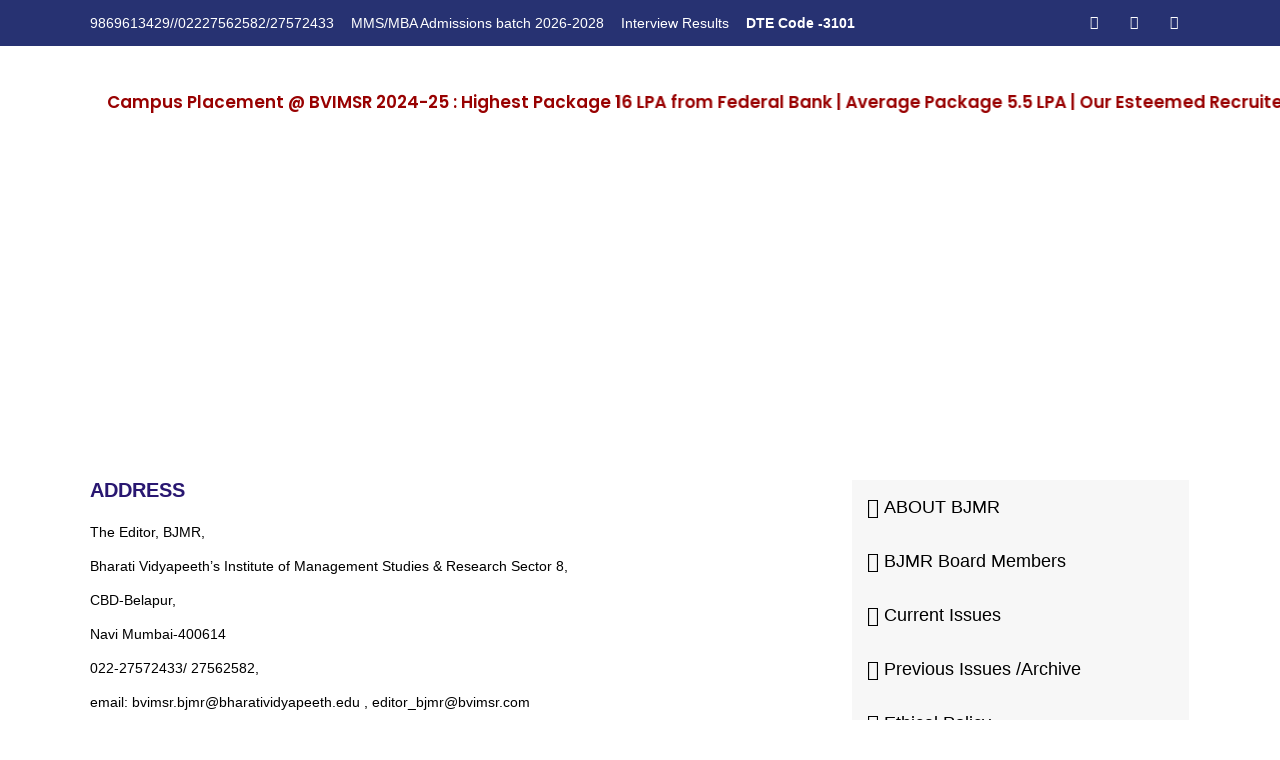

--- FILE ---
content_type: text/html; charset=UTF-8
request_url: https://bvimsr.org/address-for-journal/
body_size: 26960
content:
<!DOCTYPE html>
<html dir="ltr" lang="en-US" prefix="og: https://ogp.me/ns#">
<head>
	<meta charset="UTF-8">
	<meta name="viewport" content="width=device-width, initial-scale=1.0, viewport-fit=cover" />		<title>BVIMSR Best Colleges in Mumbai For MMS | Address for Journal</title>
			<style>								
					form#stickyelements-form input::-moz-placeholder{
						color: #4F4F4F;
					} 
					form#stickyelements-form input::-ms-input-placeholder{
						color: #4F4F4F					} 
					form#stickyelements-form input::-webkit-input-placeholder{
						color: #4F4F4F					}
					form#stickyelements-form input::placeholder{
						color: #4F4F4F					}
					form#stickyelements-form textarea::placeholder {
						color: #4F4F4F					}
					form#stickyelements-form textarea::-moz-placeholder {
						color: #4F4F4F					}
			</style>	
				<style>img:is([sizes="auto" i], [sizes^="auto," i]) { contain-intrinsic-size: 3000px 1500px }</style>
	
		<!-- All in One SEO 4.6.0 - aioseo.com -->
		<meta name="description" content="BVIMSR is the best colleges in Mumbai For MMS. Address for journal find out details" />
		<meta name="robots" content="max-image-preview:large" />
		<link rel="canonical" href="https://bvimsr.org/address-for-journal/" />
		<meta name="generator" content="All in One SEO (AIOSEO) 4.6.0" />
		<meta property="og:locale" content="en_US" />
		<meta property="og:site_name" content="BVIMSR - Bharati Vidyapeeth’s Institute of Management Studies and Research -" />
		<meta property="og:type" content="article" />
		<meta property="og:title" content="BVIMSR Best Colleges in Mumbai For MMS | Address for Journal" />
		<meta property="og:description" content="BVIMSR is the best colleges in Mumbai For MMS. Address for journal find out details" />
		<meta property="og:url" content="https://bvimsr.org/address-for-journal/" />
		<meta property="og:image" content="https://bvimsr.org/wp-content/uploads/2019/06/bvimsr_logomba.png" />
		<meta property="og:image:secure_url" content="https://bvimsr.org/wp-content/uploads/2019/06/bvimsr_logomba.png" />
		<meta property="article:published_time" content="2022-11-14T05:53:18+00:00" />
		<meta property="article:modified_time" content="2024-04-08T06:49:52+00:00" />
		<meta name="twitter:card" content="summary_large_image" />
		<meta name="twitter:title" content="BVIMSR Best Colleges in Mumbai For MMS | Address for Journal" />
		<meta name="twitter:description" content="BVIMSR is the best colleges in Mumbai For MMS. Address for journal find out details" />
		<meta name="twitter:image" content="https://bvimsr.org/wp-content/uploads/2019/06/bvimsr_logomba.png" />
		<script type="application/ld+json" class="aioseo-schema">
			{"@context":"https:\/\/schema.org","@graph":[{"@type":"BreadcrumbList","@id":"https:\/\/bvimsr.org\/address-for-journal\/#breadcrumblist","itemListElement":[{"@type":"ListItem","@id":"https:\/\/bvimsr.org\/#listItem","position":1,"name":"Home","item":"https:\/\/bvimsr.org\/","nextItem":"https:\/\/bvimsr.org\/address-for-journal\/#listItem"},{"@type":"ListItem","@id":"https:\/\/bvimsr.org\/address-for-journal\/#listItem","position":2,"name":"Address for Journal","previousItem":"https:\/\/bvimsr.org\/#listItem"}]},{"@type":"Organization","@id":"https:\/\/bvimsr.org\/#organization","name":"BVIMSR - Bharati Vidyapeeth\u2019s Institute of Management Studies and Research","url":"https:\/\/bvimsr.org\/","logo":{"@type":"ImageObject","url":"https:\/\/bvimsr.org\/wp-content\/uploads\/2019\/06\/logo_bvimsrmba.png","@id":"https:\/\/bvimsr.org\/address-for-journal\/#organizationLogo","width":290,"height":70},"image":{"@id":"https:\/\/bvimsr.org\/address-for-journal\/#organizationLogo"}},{"@type":"WebPage","@id":"https:\/\/bvimsr.org\/address-for-journal\/#webpage","url":"https:\/\/bvimsr.org\/address-for-journal\/","name":"BVIMSR Best Colleges in Mumbai For MMS | Address for Journal","description":"BVIMSR is the best colleges in Mumbai For MMS. Address for journal find out details","inLanguage":"en-US","isPartOf":{"@id":"https:\/\/bvimsr.org\/#website"},"breadcrumb":{"@id":"https:\/\/bvimsr.org\/address-for-journal\/#breadcrumblist"},"datePublished":"2022-11-14T05:53:18+00:00","dateModified":"2024-04-08T07:49:52+01:00"},{"@type":"WebSite","@id":"https:\/\/bvimsr.org\/#website","url":"https:\/\/bvimsr.org\/","name":"BVIMSR - Bharati Vidyapeeth\u2019s Institute of Management Studies and Research","inLanguage":"en-US","publisher":{"@id":"https:\/\/bvimsr.org\/#organization"}}]}
		</script>
		<!-- All in One SEO -->

<link rel='dns-prefetch' href='//fonts.googleapis.com' />
<link rel="alternate" type="application/rss+xml" title="BVIMSR - Bharati Vidyapeeth’s Institute of Management Studies and Research &raquo; Feed" href="https://bvimsr.org/feed/" />
<link rel="alternate" type="application/rss+xml" title="BVIMSR - Bharati Vidyapeeth’s Institute of Management Studies and Research &raquo; Comments Feed" href="https://bvimsr.org/comments/feed/" />
		<!-- This site uses the Google Analytics by MonsterInsights plugin v8.14.0 - Using Analytics tracking - https://www.monsterinsights.com/ -->
							<script src="//www.googletagmanager.com/gtag/js?id=UA-34179560-9"  data-cfasync="false" data-wpfc-render="false" type="text/javascript" async></script>
			<script data-cfasync="false" data-wpfc-render="false" type="text/javascript">
				var mi_version = '8.14.0';
				var mi_track_user = true;
				var mi_no_track_reason = '';
				
								var disableStrs = [
															'ga-disable-UA-34179560-9',
									];

				/* Function to detect opted out users */
				function __gtagTrackerIsOptedOut() {
					for (var index = 0; index < disableStrs.length; index++) {
						if (document.cookie.indexOf(disableStrs[index] + '=true') > -1) {
							return true;
						}
					}

					return false;
				}

				/* Disable tracking if the opt-out cookie exists. */
				if (__gtagTrackerIsOptedOut()) {
					for (var index = 0; index < disableStrs.length; index++) {
						window[disableStrs[index]] = true;
					}
				}

				/* Opt-out function */
				function __gtagTrackerOptout() {
					for (var index = 0; index < disableStrs.length; index++) {
						document.cookie = disableStrs[index] + '=true; expires=Thu, 31 Dec 2099 23:59:59 UTC; path=/';
						window[disableStrs[index]] = true;
					}
				}

				if ('undefined' === typeof gaOptout) {
					function gaOptout() {
						__gtagTrackerOptout();
					}
				}
								window.dataLayer = window.dataLayer || [];

				window.MonsterInsightsDualTracker = {
					helpers: {},
					trackers: {},
				};
				if (mi_track_user) {
					function __gtagDataLayer() {
						dataLayer.push(arguments);
					}

					function __gtagTracker(type, name, parameters) {
						if (!parameters) {
							parameters = {};
						}

						if (parameters.send_to) {
							__gtagDataLayer.apply(null, arguments);
							return;
						}

						if (type === 'event') {
							
														parameters.send_to = monsterinsights_frontend.ua;
							__gtagDataLayer(type, name, parameters);
													} else {
							__gtagDataLayer.apply(null, arguments);
						}
					}

					__gtagTracker('js', new Date());
					__gtagTracker('set', {
						'developer_id.dZGIzZG': true,
											});
															__gtagTracker('config', 'UA-34179560-9', {"forceSSL":"true","link_attribution":"true"} );
										window.gtag = __gtagTracker;										(function () {
						/* https://developers.google.com/analytics/devguides/collection/analyticsjs/ */
						/* ga and __gaTracker compatibility shim. */
						var noopfn = function () {
							return null;
						};
						var newtracker = function () {
							return new Tracker();
						};
						var Tracker = function () {
							return null;
						};
						var p = Tracker.prototype;
						p.get = noopfn;
						p.set = noopfn;
						p.send = function () {
							var args = Array.prototype.slice.call(arguments);
							args.unshift('send');
							__gaTracker.apply(null, args);
						};
						var __gaTracker = function () {
							var len = arguments.length;
							if (len === 0) {
								return;
							}
							var f = arguments[len - 1];
							if (typeof f !== 'object' || f === null || typeof f.hitCallback !== 'function') {
								if ('send' === arguments[0]) {
									var hitConverted, hitObject = false, action;
									if ('event' === arguments[1]) {
										if ('undefined' !== typeof arguments[3]) {
											hitObject = {
												'eventAction': arguments[3],
												'eventCategory': arguments[2],
												'eventLabel': arguments[4],
												'value': arguments[5] ? arguments[5] : 1,
											}
										}
									}
									if ('pageview' === arguments[1]) {
										if ('undefined' !== typeof arguments[2]) {
											hitObject = {
												'eventAction': 'page_view',
												'page_path': arguments[2],
											}
										}
									}
									if (typeof arguments[2] === 'object') {
										hitObject = arguments[2];
									}
									if (typeof arguments[5] === 'object') {
										Object.assign(hitObject, arguments[5]);
									}
									if ('undefined' !== typeof arguments[1].hitType) {
										hitObject = arguments[1];
										if ('pageview' === hitObject.hitType) {
											hitObject.eventAction = 'page_view';
										}
									}
									if (hitObject) {
										action = 'timing' === arguments[1].hitType ? 'timing_complete' : hitObject.eventAction;
										hitConverted = mapArgs(hitObject);
										__gtagTracker('event', action, hitConverted);
									}
								}
								return;
							}

							function mapArgs(args) {
								var arg, hit = {};
								var gaMap = {
									'eventCategory': 'event_category',
									'eventAction': 'event_action',
									'eventLabel': 'event_label',
									'eventValue': 'event_value',
									'nonInteraction': 'non_interaction',
									'timingCategory': 'event_category',
									'timingVar': 'name',
									'timingValue': 'value',
									'timingLabel': 'event_label',
									'page': 'page_path',
									'location': 'page_location',
									'title': 'page_title',
								};
								for (arg in args) {
																		if (!(!args.hasOwnProperty(arg) || !gaMap.hasOwnProperty(arg))) {
										hit[gaMap[arg]] = args[arg];
									} else {
										hit[arg] = args[arg];
									}
								}
								return hit;
							}

							try {
								f.hitCallback();
							} catch (ex) {
							}
						};
						__gaTracker.create = newtracker;
						__gaTracker.getByName = newtracker;
						__gaTracker.getAll = function () {
							return [];
						};
						__gaTracker.remove = noopfn;
						__gaTracker.loaded = true;
						window['__gaTracker'] = __gaTracker;
					})();
									} else {
										console.log("");
					(function () {
						function __gtagTracker() {
							return null;
						}

						window['__gtagTracker'] = __gtagTracker;
						window['gtag'] = __gtagTracker;
					})();
									}
			</script>
				<!-- / Google Analytics by MonsterInsights -->
		<script type="text/javascript">
/* <![CDATA[ */
window._wpemojiSettings = {"baseUrl":"https:\/\/s.w.org\/images\/core\/emoji\/16.0.1\/72x72\/","ext":".png","svgUrl":"https:\/\/s.w.org\/images\/core\/emoji\/16.0.1\/svg\/","svgExt":".svg","source":{"concatemoji":"https:\/\/bvimsr.org\/wp-includes\/js\/wp-emoji-release.min.js?ver=6.8.2"}};
/*! This file is auto-generated */
!function(s,n){var o,i,e;function c(e){try{var t={supportTests:e,timestamp:(new Date).valueOf()};sessionStorage.setItem(o,JSON.stringify(t))}catch(e){}}function p(e,t,n){e.clearRect(0,0,e.canvas.width,e.canvas.height),e.fillText(t,0,0);var t=new Uint32Array(e.getImageData(0,0,e.canvas.width,e.canvas.height).data),a=(e.clearRect(0,0,e.canvas.width,e.canvas.height),e.fillText(n,0,0),new Uint32Array(e.getImageData(0,0,e.canvas.width,e.canvas.height).data));return t.every(function(e,t){return e===a[t]})}function u(e,t){e.clearRect(0,0,e.canvas.width,e.canvas.height),e.fillText(t,0,0);for(var n=e.getImageData(16,16,1,1),a=0;a<n.data.length;a++)if(0!==n.data[a])return!1;return!0}function f(e,t,n,a){switch(t){case"flag":return n(e,"\ud83c\udff3\ufe0f\u200d\u26a7\ufe0f","\ud83c\udff3\ufe0f\u200b\u26a7\ufe0f")?!1:!n(e,"\ud83c\udde8\ud83c\uddf6","\ud83c\udde8\u200b\ud83c\uddf6")&&!n(e,"\ud83c\udff4\udb40\udc67\udb40\udc62\udb40\udc65\udb40\udc6e\udb40\udc67\udb40\udc7f","\ud83c\udff4\u200b\udb40\udc67\u200b\udb40\udc62\u200b\udb40\udc65\u200b\udb40\udc6e\u200b\udb40\udc67\u200b\udb40\udc7f");case"emoji":return!a(e,"\ud83e\udedf")}return!1}function g(e,t,n,a){var r="undefined"!=typeof WorkerGlobalScope&&self instanceof WorkerGlobalScope?new OffscreenCanvas(300,150):s.createElement("canvas"),o=r.getContext("2d",{willReadFrequently:!0}),i=(o.textBaseline="top",o.font="600 32px Arial",{});return e.forEach(function(e){i[e]=t(o,e,n,a)}),i}function t(e){var t=s.createElement("script");t.src=e,t.defer=!0,s.head.appendChild(t)}"undefined"!=typeof Promise&&(o="wpEmojiSettingsSupports",i=["flag","emoji"],n.supports={everything:!0,everythingExceptFlag:!0},e=new Promise(function(e){s.addEventListener("DOMContentLoaded",e,{once:!0})}),new Promise(function(t){var n=function(){try{var e=JSON.parse(sessionStorage.getItem(o));if("object"==typeof e&&"number"==typeof e.timestamp&&(new Date).valueOf()<e.timestamp+604800&&"object"==typeof e.supportTests)return e.supportTests}catch(e){}return null}();if(!n){if("undefined"!=typeof Worker&&"undefined"!=typeof OffscreenCanvas&&"undefined"!=typeof URL&&URL.createObjectURL&&"undefined"!=typeof Blob)try{var e="postMessage("+g.toString()+"("+[JSON.stringify(i),f.toString(),p.toString(),u.toString()].join(",")+"));",a=new Blob([e],{type:"text/javascript"}),r=new Worker(URL.createObjectURL(a),{name:"wpTestEmojiSupports"});return void(r.onmessage=function(e){c(n=e.data),r.terminate(),t(n)})}catch(e){}c(n=g(i,f,p,u))}t(n)}).then(function(e){for(var t in e)n.supports[t]=e[t],n.supports.everything=n.supports.everything&&n.supports[t],"flag"!==t&&(n.supports.everythingExceptFlag=n.supports.everythingExceptFlag&&n.supports[t]);n.supports.everythingExceptFlag=n.supports.everythingExceptFlag&&!n.supports.flag,n.DOMReady=!1,n.readyCallback=function(){n.DOMReady=!0}}).then(function(){return e}).then(function(){var e;n.supports.everything||(n.readyCallback(),(e=n.source||{}).concatemoji?t(e.concatemoji):e.wpemoji&&e.twemoji&&(t(e.twemoji),t(e.wpemoji)))}))}((window,document),window._wpemojiSettings);
/* ]]> */
</script>
<link rel='stylesheet' id='bdt-uikit-css' href='https://bvimsr.org/wp-content/plugins/bdthemes-element-pack/assets/css/bdt-uikit.css?ver=3.7.2' type='text/css' media='all' />
<link rel='stylesheet' id='element-pack-site-css' href='https://bvimsr.org/wp-content/plugins/bdthemes-element-pack/assets/css/element-pack-site.css?ver=5.13.0' type='text/css' media='all' />
<link rel='stylesheet' id='pa-frontend-css' href='https://bvimsr.org/wp-content/uploads/premium-addons-elementor/pa-frontend-bd0c8a186.min.css?ver=1769081286' type='text/css' media='all' />
<style id='wp-emoji-styles-inline-css' type='text/css'>

	img.wp-smiley, img.emoji {
		display: inline !important;
		border: none !important;
		box-shadow: none !important;
		height: 1em !important;
		width: 1em !important;
		margin: 0 0.07em !important;
		vertical-align: -0.1em !important;
		background: none !important;
		padding: 0 !important;
	}
</style>
<link rel='stylesheet' id='contact-form-7-css' href='https://bvimsr.org/wp-content/plugins/contact-form-7/includes/css/styles.css?ver=5.7.5.1' type='text/css' media='all' />
<link rel='stylesheet' id='t4bnewsticker-css' href='https://bvimsr.org/wp-content/plugins/t4b-news-ticker/assets/css/t4bnewsticker.css?ver=1.2.7' type='text/css' media='all' />
<link rel='stylesheet' id='education-base-googleapis-css' href='//fonts.googleapis.com/css?family=Poppins:400,300,500,600' type='text/css' media='all' />
<link rel='stylesheet' id='bootstrap-css' href='https://bvimsr.org/wp-content/themes/education-base/assets/library/bootstrap/css/bootstrap.min.css?ver=3.3.6' type='text/css' media='all' />
<link rel='stylesheet' id='font-awesome-css' href='https://bvimsr.org/wp-content/plugins/elementor/assets/lib/font-awesome/css/font-awesome.min.css?ver=4.7.0' type='text/css' media='all' />
<link rel='stylesheet' id='jquery-owl-css' href='https://bvimsr.org/wp-content/themes/education-base/assets/library/owl-carousel/owl.carousel.css?ver=1.3.3' type='text/css' media='all' />
<link rel='stylesheet' id='magnific-popup-css' href='https://bvimsr.org/wp-content/themes/education-base/assets/library/magnific-popup/magnific-popup.css?ver=1.1.0' type='text/css' media='all' />
<link rel='stylesheet' id='education-base-style-css' href='https://bvimsr.org/wp-content/themes/education-base/style.css?ver=1.4.4' type='text/css' media='all' />
<style id='education-base-style-inline-css' type='text/css'>

              .inner-main-title {
                background-image:url('https://bvimsr.org/wp-content/uploads/2019/06/cropped-university-student-1872810_1280-2.jpg');
                background-repeat:no-repeat;
                background-size:cover;
                background-attachment:fixed;
                background-position: center; 
                height: 207px;
            }
            .top-header,
            article.post .entry-header .year,
            .wpcf7-form input.wpcf7-submit ::before ,
            .btn-primary::before {
                background-color: #29166f;
            }
            .site-footer{
                background-color: #003a6a;
            }
            .copy-right{
                background-color: #002858;
            }
            a:hover,
            a:active,
            a:focus,
            .widget li a:hover,
            .posted-on a:hover,
            .author.vcard a:hover,
            .cat-links a:hover,
            .comments-link a:hover,
            .edit-link a:hover,
            .tags-links a:hover,
            .byline a:hover,
             .widget li a:focus,
            .posted-on a:focus,
            .author.vcard a:focus,
            .cat-links a:focus,
            .comments-link a:focus,
            .edit-link a:focus,
            .tags-links a:focus,
            .byline a:focus,
            .main-navigation .acme-normal-page .current_page_item >a,
            .main-navigation .acme-normal-page .current-menu-item >a,
            .main-navigation .active a,
            .main-navigation .navbar-nav >li a:hover,
            .main-navigation .navbar-nav >li a:focus,
            .team-item h3 a:hover,
            .team-item h3 a:focus,
            .news-notice-content .news-content a:hover,
            .news-notice-content .news-content a:focus,
            .circle .fa{
                color: #29166f;
            }
            .navbar .navbar-toggle:hover,
            .navbar .navbar-toggle:focus,
            .main-navigation .current_page_ancestor > a:before,
            .comment-form .form-submit input,
            .btn-primary,
            .line > span,
            .wpcf7-form input.wpcf7-submit,
            .wpcf7-form input.wpcf7-submit:hover,
            .owl-buttons > div i:hover,
            article.post .entry-header,
            .sm-up-container,
            .read-more,
            .testimonial-content,
            .round-icon,
            .round-icon:hover{
                background-color: #29166f;
                color:#fff;
            }
            .blog article.sticky,
            .top-header .read-more,
            .circle{
                border: 2px solid #29166f;
            }
</style>
<link rel='stylesheet' id='education_base-block-front-styles-css' href='https://bvimsr.org/wp-content/themes/education-base/acmethemes/gutenberg/gutenberg-front.css?ver=1.0' type='text/css' media='all' />
<link rel='stylesheet' id='elementor-frontend-css' href='https://bvimsr.org/wp-content/plugins/elementor/assets/css/frontend.min.css?ver=3.29.0' type='text/css' media='all' />
<link rel='stylesheet' id='widget-icon-list-css' href='https://bvimsr.org/wp-content/plugins/elementor/assets/css/widget-icon-list.min.css?ver=3.29.0' type='text/css' media='all' />
<link rel='stylesheet' id='widget-image-css' href='https://bvimsr.org/wp-content/plugins/elementor/assets/css/widget-image.min.css?ver=3.29.0' type='text/css' media='all' />
<link rel='stylesheet' id='font-awesome-5-all-css' href='https://bvimsr.org/wp-content/plugins/elementor/assets/lib/font-awesome/css/all.min.css?ver=4.9.53' type='text/css' media='all' />
<link rel='stylesheet' id='e-sticky-css' href='https://bvimsr.org/wp-content/plugins/elementor-pro/assets/css/modules/sticky.min.css?ver=3.29.1' type='text/css' media='all' />
<link rel='stylesheet' id='widget-heading-css' href='https://bvimsr.org/wp-content/plugins/elementor/assets/css/widget-heading.min.css?ver=3.29.0' type='text/css' media='all' />
<link rel='stylesheet' id='widget-nav-menu-css' href='https://bvimsr.org/wp-content/plugins/elementor-pro/assets/css/widget-nav-menu.min.css?ver=3.29.1' type='text/css' media='all' />
<link rel='stylesheet' id='elementor-icons-css' href='https://bvimsr.org/wp-content/plugins/elementor/assets/lib/eicons/css/elementor-icons.min.css?ver=5.40.0' type='text/css' media='all' />
<link rel='stylesheet' id='elementor-post-2389-css' href='https://bvimsr.org/wp-content/uploads/elementor/css/post-2389.css?ver=1752302774' type='text/css' media='all' />
<link rel='stylesheet' id='font-awesome-4-shim-css' href='https://bvimsr.org/wp-content/plugins/elementor/assets/lib/font-awesome/css/v4-shims.min.css?ver=3.29.0' type='text/css' media='all' />
<link rel='stylesheet' id='widget-menu-anchor-css' href='https://bvimsr.org/wp-content/plugins/elementor/assets/css/widget-menu-anchor.min.css?ver=3.29.0' type='text/css' media='all' />
<link rel='stylesheet' id='elementor-post-4191-css' href='https://bvimsr.org/wp-content/uploads/elementor/css/post-4191.css?ver=1752329297' type='text/css' media='all' />
<link rel='stylesheet' id='elementor-post-3737-css' href='https://bvimsr.org/wp-content/uploads/elementor/css/post-3737.css?ver=1764768411' type='text/css' media='all' />
<link rel='stylesheet' id='elementor-post-3791-css' href='https://bvimsr.org/wp-content/uploads/elementor/css/post-3791.css?ver=1757918431' type='text/css' media='all' />
<link rel='stylesheet' id='ekit-widget-styles-css' href='https://bvimsr.org/wp-content/plugins/elementskit-lite/widgets/init/assets/css/widget-styles.css?ver=3.5.2' type='text/css' media='all' />
<link rel='stylesheet' id='ekit-responsive-css' href='https://bvimsr.org/wp-content/plugins/elementskit-lite/widgets/init/assets/css/responsive.css?ver=3.5.2' type='text/css' media='all' />
<link rel='stylesheet' id='font-awesome-css-css' href='https://bvimsr.org/wp-content/plugins/mystickyelements/css/font-awesome.min.css?ver=2.0.6' type='text/css' media='all' />
<link rel='stylesheet' id='mystickyelements-front-css-css' href='https://bvimsr.org/wp-content/plugins/mystickyelements/css/mystickyelements-front.min.css?ver=2.0.6' type='text/css' media='all' />
<link rel='stylesheet' id='intl-tel-input-css' href='https://bvimsr.org/wp-content/plugins/mystickyelements/intl-tel-input-src/build/css/intlTelInput.css?ver=2.0.6' type='text/css' media='all' />
<link rel='stylesheet' id='elementor-gf-local-roboto-css' href='https://bvimsr.org/wp-content/uploads/elementor/google-fonts/css/roboto.css?ver=1748410071' type='text/css' media='all' />
<link rel='stylesheet' id='elementor-gf-local-robotoslab-css' href='https://bvimsr.org/wp-content/uploads/elementor/google-fonts/css/robotoslab.css?ver=1748410078' type='text/css' media='all' />
<link rel='stylesheet' id='elementor-gf-local-lato-css' href='https://bvimsr.org/wp-content/uploads/elementor/google-fonts/css/lato.css?ver=1748410078' type='text/css' media='all' />
<link rel='stylesheet' id='elementor-icons-shared-0-css' href='https://bvimsr.org/wp-content/plugins/elementor/assets/lib/font-awesome/css/fontawesome.min.css?ver=5.15.3' type='text/css' media='all' />
<link rel='stylesheet' id='elementor-icons-fa-solid-css' href='https://bvimsr.org/wp-content/plugins/elementor/assets/lib/font-awesome/css/solid.min.css?ver=5.15.3' type='text/css' media='all' />
<link rel='stylesheet' id='elementor-icons-ekiticons-css' href='https://bvimsr.org/wp-content/plugins/elementskit-lite/modules/elementskit-icon-pack/assets/css/ekiticons.css?ver=3.5.2' type='text/css' media='all' />
<link rel='stylesheet' id='elementor-icons-fa-brands-css' href='https://bvimsr.org/wp-content/plugins/elementor/assets/lib/font-awesome/css/brands.min.css?ver=5.15.3' type='text/css' media='all' />
<script type="text/javascript" src="https://bvimsr.org/wp-includes/js/jquery/jquery.min.js?ver=3.7.1" id="jquery-core-js"></script>
<script type="text/javascript" src="https://bvimsr.org/wp-includes/js/jquery/jquery-migrate.min.js?ver=3.4.1" id="jquery-migrate-js"></script>
<script type="text/javascript" src="https://bvimsr.org/wp-content/plugins/google-analytics-for-wordpress/assets/js/frontend-gtag.min.js?ver=8.14.0" id="monsterinsights-frontend-script-js"></script>
<script data-cfasync="false" data-wpfc-render="false" type="text/javascript" id='monsterinsights-frontend-script-js-extra'>/* <![CDATA[ */
var monsterinsights_frontend = {"js_events_tracking":"true","download_extensions":"doc,pdf,ppt,zip,xls,docx,pptx,xlsx","inbound_paths":"[{\"path\":\"\\\/go\\\/\",\"label\":\"affiliate\"},{\"path\":\"\\\/recommend\\\/\",\"label\":\"affiliate\"}]","home_url":"https:\/\/bvimsr.org","hash_tracking":"false","ua":"UA-34179560-9","v4_id":""};/* ]]> */
</script>
<!--[if lt IE 9]>
<script type="text/javascript" src="https://bvimsr.org/wp-content/themes/education-base/assets/library/html5shiv/html5shiv.min.js?ver=3.7.3" id="html5-js"></script>
<![endif]-->
<!--[if lt IE 9]>
<script type="text/javascript" src="https://bvimsr.org/wp-content/themes/education-base/assets/library/respond/respond.min.js?ver=1.1.2" id="respond-js"></script>
<![endif]-->
<script type="text/javascript" src="https://bvimsr.org/wp-content/plugins/premium-addons-for-elementor/assets/frontend/min-js/headroom.min.js?ver=4.9.53" id="pa-headroom-js"></script>
<script type="text/javascript" src="https://bvimsr.org/wp-content/plugins/elementor/assets/lib/font-awesome/js/v4-shims.min.js?ver=3.29.0" id="font-awesome-4-shim-js"></script>
<link rel="https://api.w.org/" href="https://bvimsr.org/wp-json/" /><link rel="alternate" title="JSON" type="application/json" href="https://bvimsr.org/wp-json/wp/v2/pages/4191" /><link rel="EditURI" type="application/rsd+xml" title="RSD" href="https://bvimsr.org/xmlrpc.php?rsd" />
<meta name="generator" content="WordPress 6.8.2" />
<link rel='shortlink' href='https://bvimsr.org/?p=4191' />
<link rel="alternate" title="oEmbed (JSON)" type="application/json+oembed" href="https://bvimsr.org/wp-json/oembed/1.0/embed?url=https%3A%2F%2Fbvimsr.org%2Faddress-for-journal%2F" />
<link rel="alternate" title="oEmbed (XML)" type="text/xml+oembed" href="https://bvimsr.org/wp-json/oembed/1.0/embed?url=https%3A%2F%2Fbvimsr.org%2Faddress-for-journal%2F&#038;format=xml" />
<!-- Google tag (gtag.js) -->
<script async src="https://www.googletagmanager.com/gtag/js?id=G-W0393GZZSL"></script>
<script>
  window.dataLayer = window.dataLayer || [];
  function gtag(){dataLayer.push(arguments);}
  gtag('js', new Date());

  gtag('config', 'G-W0393GZZSL');
</script>
<meta name="generator" content="Elementor 3.29.0; features: additional_custom_breakpoints, e_local_google_fonts; settings: css_print_method-external, google_font-enabled, font_display-auto">
<!-- Google tag (gtag.js) -->
<script async src="https://www.googletagmanager.com/gtag/js?id=G-W0393GZZSL"></script>
<script>
  window.dataLayer = window.dataLayer || [];
  function gtag(){dataLayer.push(arguments);}
  gtag('js', new Date());

  gtag('config', 'G-W0393GZZSL');
</script>
<!-- Global site tag (gtag.js) - Google Ads: 641534220 -->
<script async src="https://www.googletagmanager.com/gtag/js?id=AW-641534220"></script>
<script>
  window.dataLayer = window.dataLayer || [];
  function gtag(){dataLayer.push(arguments);}
  gtag('js', new Date());

  gtag('config', 'AW-641534220');
</script>

			<style>
				.e-con.e-parent:nth-of-type(n+4):not(.e-lazyloaded):not(.e-no-lazyload),
				.e-con.e-parent:nth-of-type(n+4):not(.e-lazyloaded):not(.e-no-lazyload) * {
					background-image: none !important;
				}
				@media screen and (max-height: 1024px) {
					.e-con.e-parent:nth-of-type(n+3):not(.e-lazyloaded):not(.e-no-lazyload),
					.e-con.e-parent:nth-of-type(n+3):not(.e-lazyloaded):not(.e-no-lazyload) * {
						background-image: none !important;
					}
				}
				@media screen and (max-height: 640px) {
					.e-con.e-parent:nth-of-type(n+2):not(.e-lazyloaded):not(.e-no-lazyload),
					.e-con.e-parent:nth-of-type(n+2):not(.e-lazyloaded):not(.e-no-lazyload) * {
						background-image: none !important;
					}
				}
			</style>
					<style type="text/css" id="wp-custom-css">
			.nav>li>a{
	padding:10px 4px;
}
.image-slider-wrapper .banner-title {
    color: #fff;
    background-color: #9100ff47;
    font-size: 50px;
    font-weight: 600;
    line-height: 1.2;
    text-transform: uppercase;
    margin-bottom: 10px;
    text-shadow: 0 1px 2px #333;
}
.top-header .top-phone, .top-header {
     margin-right: 20px;
	     font-style: italic;
	     font-size: 15px;
}

/*sub menu item hover color*/
.main-navigation .sub-menu li:hover>a{
	color:white;
	background:#29156F;
}

/*current selected sub-menu item
 * */
.current_page_item a{
	background:white;
}
/*sub-menu item for research and publication gap in background*/
.main-navigation ul ul a{
	width:220px;
}

body{
	color:black;
	font-size:14px;
}
.day-month > span {
    display: none;
}
.main-navigation ul {font-weight:bold;}
.top-header a, .top-header p {
    color: #fff;
	font-size: 14px;}
a:hover{color:orange}
.author{display:none!important}

.page-id-3813 .mystickyelement-lists-wrap{display:none!important}		</style>
		</head>
<body data-rsssl=1 class="wp-singular page-template page-template-elementor_header_footer page page-id-4191 wp-custom-logo wp-theme-education-base acme-animate right-sidebar at-sticky-header group-blog elementor-default elementor-template-full-width elementor-kit-2389 elementor-page elementor-page-4191">
		<div data-elementor-type="header" data-elementor-id="3737" class="elementor elementor-3737 elementor-location-header" data-elementor-post-type="elementor_library">
					<section class="elementor-section elementor-top-section elementor-element elementor-element-1e190dd6 elementor-section-full_width elementor-section-height-default elementor-section-height-default" data-id="1e190dd6" data-element_type="section">
						<div class="elementor-container elementor-column-gap-default">
					<div class="elementor-column elementor-col-100 elementor-top-column elementor-element elementor-element-697aee4e" data-id="697aee4e" data-element_type="column">
			<div class="elementor-widget-wrap elementor-element-populated">
						<section class="elementor-section elementor-inner-section elementor-element elementor-element-2074df85 elementor-section-content-middle elementor-section-boxed elementor-section-height-default elementor-section-height-default" data-id="2074df85" data-element_type="section" data-settings="{&quot;background_background&quot;:&quot;classic&quot;}">
						<div class="elementor-container elementor-column-gap-default">
					<div class="elementor-column elementor-col-50 elementor-inner-column elementor-element elementor-element-31d8a20" data-id="31d8a20" data-element_type="column">
			<div class="elementor-widget-wrap elementor-element-populated">
						<div class="elementor-element elementor-element-56545e44 elementor-icon-list--layout-inline elementor-mobile-align-center elementor-list-item-link-full_width elementor-widget elementor-widget-icon-list" data-id="56545e44" data-element_type="widget" data-widget_type="icon-list.default">
				<div class="elementor-widget-container">
							<ul class="elementor-icon-list-items elementor-inline-items">
							<li class="elementor-icon-list-item elementor-inline-item">
											<a href="http://212695163">

												<span class="elementor-icon-list-icon">
							<i aria-hidden="true" class="icon icon-phone-call1"></i>						</span>
										<span class="elementor-icon-list-text">9869613429//02227562582/27572433 </span>
											</a>
									</li>
								<li class="elementor-icon-list-item elementor-inline-item">
											<a href="https://docs.google.com/forms/d/e/1FAIpQLSfrMvgWwjsVjzc1ZvrfJqsdE7yq-cDrSD2NYYFOU4nPhEZDWg/viewform">

												<span class="elementor-icon-list-icon">
							<i aria-hidden="true" class="fasicon icon-email1"></i>						</span>
										<span class="elementor-icon-list-text">MMS/MBA Admissions batch 2026-2028</span>
											</a>
									</li>
								<li class="elementor-icon-list-item elementor-inline-item">
											<a href="https://bvimsr.org/wp-content/uploads/2022/08/Interview-Details.docx">

												<span class="elementor-icon-list-icon">
							<i aria-hidden="true" class="fasicon icon-email1"></i>						</span>
										<span class="elementor-icon-list-text">Interview Results</span>
											</a>
									</li>
								<li class="elementor-icon-list-item elementor-inline-item">
											<a href="https://bvimsr.org/wp-content/uploads/2022/08/Interview-Details.docx">

												<span class="elementor-icon-list-icon">
							<i aria-hidden="true" class="fasicon icon-email1"></i>						</span>
										<span class="elementor-icon-list-text"><b>DTE Code -3101</b></span>
											</a>
									</li>
						</ul>
						</div>
				</div>
					</div>
		</div>
				<div class="elementor-column elementor-col-50 elementor-inner-column elementor-element elementor-element-398599e9" data-id="398599e9" data-element_type="column">
			<div class="elementor-widget-wrap elementor-element-populated">
						<div class="elementor-element elementor-element-67940bad elementor-widget elementor-widget-elementskit-social-media" data-id="67940bad" data-element_type="widget" data-widget_type="elementskit-social-media.default">
				<div class="elementor-widget-container">
					<div class="ekit-wid-con" >			 <ul class="ekit_social_media">
														<li class="elementor-repeater-item-5eb0945">
					    <a
						href="https://www.facebook.com/bharatividyapeeths.imsr.9/" aria-label="Facebook" class="facebook" >
														
							<i aria-hidden="true" class="fasicon icon-facebook"></i>									
                                                                                                            </a>
                    </li>
                    														<li class="elementor-repeater-item-404d637">
					    <a
						href="https://www.youtube.com/channel/UCBGp9c_w-FHhbrNsI_wHvNg" aria-label="Twitter" class="youtube" >
														
							<i aria-hidden="true" class="fab fa-youtube"></i>									
                                                                                                            </a>
                    </li>
                    														<li class="elementor-repeater-item-98fdd10">
					    <a
						href="https://facebook.com" aria-label="LinkedIn" class="linkedin" >
														
							<i aria-hidden="true" class="fasicon icon-linkedin"></i>									
                                                                                                            </a>
                    </li>
                    							</ul>
		</div>				</div>
				</div>
					</div>
		</div>
					</div>
		</section>
				<section class="elementor-section elementor-inner-section elementor-element elementor-element-8633edf elementor-section-content-middle elementor-section-boxed elementor-section-height-default elementor-section-height-default" data-id="8633edf" data-element_type="section" data-settings="{&quot;background_background&quot;:&quot;classic&quot;,&quot;sticky&quot;:&quot;top&quot;,&quot;sticky_offset&quot;:30,&quot;sticky_on&quot;:[&quot;desktop&quot;,&quot;tablet&quot;,&quot;mobile&quot;],&quot;sticky_effects_offset&quot;:0,&quot;sticky_anchor_link_offset&quot;:0}">
						<div class="elementor-container elementor-column-gap-default">
					<div class="elementor-column elementor-col-50 elementor-inner-column elementor-element elementor-element-29eb50ae" data-id="29eb50ae" data-element_type="column">
			<div class="elementor-widget-wrap elementor-element-populated">
						<div class="elementor-element elementor-element-4efba7e4 elementor-widget__width-auto elementor-widget elementor-widget-image" data-id="4efba7e4" data-element_type="widget" data-widget_type="image.default">
				<div class="elementor-widget-container">
																<a href="https://bvimsr.org/">
							<img fetchpriority="high" width="636" height="498" src="https://bvimsr.org/wp-content/uploads/2019/06/bvimsr_mbalogo.png" class="attachment-full size-full wp-image-458" alt="" srcset="https://bvimsr.org/wp-content/uploads/2019/06/bvimsr_mbalogo.png 636w, https://bvimsr.org/wp-content/uploads/2019/06/bvimsr_mbalogo-300x235.png 300w" sizes="(max-width: 636px) 100vw, 636px" />								</a>
															</div>
				</div>
					</div>
		</div>
				<div class="elementor-column elementor-col-50 elementor-inner-column elementor-element elementor-element-2205ef6a" data-id="2205ef6a" data-element_type="column">
			<div class="elementor-widget-wrap elementor-element-populated">
						<div class="elementor-element elementor-element-532a95fa elementor-widget__width-auto elementor-widget elementor-widget-ekit-nav-menu" data-id="532a95fa" data-element_type="widget" data-widget_type="ekit-nav-menu.default">
				<div class="elementor-widget-container">
							<nav class="ekit-wid-con ekit_menu_responsive_tablet" 
			data-hamburger-icon="" 
			data-hamburger-icon-type="icon" 
			data-responsive-breakpoint="1024">
			        </nav>
						</div>
				</div>
				<div class="elementor-element elementor-element-7c81900 premium-ham-slide premium-nav-hor premium-nav-none elementor-widget elementor-widget-premium-nav-menu" data-id="7c81900" data-element_type="widget" data-settings="{&quot;submenu_icon&quot;:{&quot;value&quot;:&quot;fas fa-angle-down&quot;,&quot;library&quot;:&quot;fa-solid&quot;},&quot;submenu_item_icon&quot;:{&quot;value&quot;:&quot;&quot;,&quot;library&quot;:&quot;&quot;}}" data-widget_type="premium-nav-menu.default">
				<div class="elementor-widget-container">
								<div data-settings="{&quot;breakpoint&quot;:1024,&quot;mobileLayout&quot;:&quot;slide&quot;,&quot;mainLayout&quot;:&quot;hor&quot;,&quot;stretchDropdown&quot;:false,&quot;hoverEffect&quot;:&quot;&quot;,&quot;submenuEvent&quot;:&quot;hover&quot;,&quot;submenuTrigger&quot;:null,&quot;closeAfterClick&quot;:false}" class="premium-addons-invisible premium-nav-widget-container premium-nav-pointer-underline premium-nav-animation-fade">
				<div class="premium-ver-inner-container">
					<div class="premium-hamburger-toggle premium-mobile-menu-icon" role="button" aria-label="Toggle Menu">
						<span class="premium-toggle-text">
							<i aria-hidden="true" class="fas fa-bars"></i>						</span>
						<span class="premium-toggle-close">
							<i aria-hidden="true" class="fas fa-times"></i>						</span>
					</div>
												<div class="premium-nav-menu-container premium-nav-default">
								<ul id="menu-newhomemeny" class="premium-nav-menu premium-main-nav-menu"><li id="premium-nav-menu-item-3768" class="menu-item menu-item-type-post_type menu-item-object-page menu-item-home premium-nav-menu-item"><a href="https://bvimsr.org/" class="premium-menu-link premium-menu-link-parent">Home</a></li>
<li id="premium-nav-menu-item-3740" class="menu-item menu-item-type-custom menu-item-object-custom menu-item-has-children premium-nav-menu-item"><a href="#" class="premium-menu-link premium-menu-link-parent">About<i class="fas fa-angle-down premium-dropdown-icon"></i></a>
<ul class="premium-sub-menu">
	<li id="premium-nav-menu-item-3745" class="menu-item menu-item-type-post_type menu-item-object-page premium-nav-menu-item premium-sub-menu-item"><a href="https://bvimsr.org/why-bvimsr/" class="premium-menu-link premium-sub-menu-link">Why BVIMSR</a></li>
	<li id="premium-nav-menu-item-3763" class="menu-item menu-item-type-post_type menu-item-object-page premium-nav-menu-item premium-sub-menu-item"><a href="https://bvimsr.org/vision-and-mission-statement/" class="premium-menu-link premium-sub-menu-link">Vision and Mission Statement</a></li>
	<li id="premium-nav-menu-item-3764" class="menu-item menu-item-type-post_type menu-item-object-page premium-nav-menu-item premium-sub-menu-item"><a href="https://bvimsr.org/guiding-hands-of-bvimsr/" class="premium-menu-link premium-sub-menu-link">Guiding Hands of BVIMSR</a></li>
	<li id="premium-nav-menu-item-3765" class="menu-item menu-item-type-post_type menu-item-object-page premium-nav-menu-item premium-sub-menu-item"><a href="https://bvimsr.org/message-from-director/" class="premium-menu-link premium-sub-menu-link">Message From Director</a></li>
	<li id="premium-nav-menu-item-3766" class="menu-item menu-item-type-post_type menu-item-object-page premium-nav-menu-item premium-sub-menu-item"><a href="https://bvimsr.org/slider/top-infrastructure-at-bvimsr/" class="premium-menu-link premium-sub-menu-link">Top Infrastructure</a></li>
</ul>
</li>
<li id="premium-nav-menu-item-3741" class="menu-item menu-item-type-custom menu-item-object-custom menu-item-has-children premium-nav-menu-item"><a href="#" class="premium-menu-link premium-menu-link-parent">Courses<i class="fas fa-angle-down premium-dropdown-icon"></i></a>
<ul class="premium-sub-menu">
	<li id="premium-nav-menu-item-3767" class="menu-item menu-item-type-post_type menu-item-object-page premium-nav-menu-item premium-sub-menu-item"><a href="https://bvimsr.org/courses/mba-mms/" class="premium-menu-link premium-sub-menu-link">MBA/MMS</a></li>
	<li id="premium-nav-menu-item-3746" class="menu-item menu-item-type-post_type menu-item-object-page premium-nav-menu-item premium-sub-menu-item"><a href="https://bvimsr.org/courses/doctoral/" class="premium-menu-link premium-sub-menu-link">Ph.D. in Management Studies</a></li>
</ul>
</li>
<li id="premium-nav-menu-item-4814" class="menu-item menu-item-type-custom menu-item-object-custom menu-item-has-children premium-nav-menu-item"><a href="#" class="premium-menu-link premium-menu-link-parent">Faculty<i class="fas fa-angle-down premium-dropdown-icon"></i></a>
<ul class="premium-sub-menu">
	<li id="premium-nav-menu-item-4811" class="menu-item menu-item-type-post_type menu-item-object-page premium-nav-menu-item premium-sub-menu-item"><a href="https://bvimsr.org/core-faculty/" class="premium-menu-link premium-sub-menu-link">Core Faculty</a></li>
	<li id="premium-nav-menu-item-4812" class="menu-item menu-item-type-post_type menu-item-object-page premium-nav-menu-item premium-sub-menu-item"><a href="https://bvimsr.org/visiting-faculty/" class="premium-menu-link premium-sub-menu-link">Visiting Faculty</a></li>
	<li id="premium-nav-menu-item-4813" class="menu-item menu-item-type-post_type menu-item-object-page premium-nav-menu-item premium-sub-menu-item"><a href="https://bvimsr.org/panel-of-foreign-faculty/" class="premium-menu-link premium-sub-menu-link">Panel of Foreign Faculty</a></li>
</ul>
</li>
<li id="premium-nav-menu-item-3769" class="menu-item menu-item-type-custom menu-item-object-custom menu-item-has-children premium-nav-menu-item"><a href="#" class="premium-menu-link premium-menu-link-parent">Placements<i class="fas fa-angle-down premium-dropdown-icon"></i></a>
<ul class="premium-sub-menu">
	<li id="premium-nav-menu-item-3772" class="menu-item menu-item-type-post_type menu-item-object-page premium-nav-menu-item premium-sub-menu-item"><a href="https://bvimsr.org/placement-process/" class="premium-menu-link premium-sub-menu-link">Placement Process</a></li>
	<li id="premium-nav-menu-item-3774" class="menu-item menu-item-type-post_type menu-item-object-page premium-nav-menu-item premium-sub-menu-item"><a href="https://bvimsr.org/placement-committee/" class="premium-menu-link premium-sub-menu-link">Placement Committee</a></li>
	<li id="premium-nav-menu-item-3776" class="menu-item menu-item-type-post_type menu-item-object-page premium-nav-menu-item premium-sub-menu-item"><a href="https://bvimsr.org/our-main-recruiters/" class="premium-menu-link premium-sub-menu-link">Our Main Recruiters</a></li>
	<li id="premium-nav-menu-item-3775" class="menu-item menu-item-type-post_type menu-item-object-page premium-nav-menu-item premium-sub-menu-item"><a href="https://bvimsr.org/contact-placement-cell/" class="premium-menu-link premium-sub-menu-link">Contact Placement Cell</a></li>
	<li id="premium-nav-menu-item-4764" class="menu-item menu-item-type-post_type menu-item-object-page premium-nav-menu-item premium-sub-menu-item"><a href="https://bvimsr.org/placements-results-2024/" class="premium-menu-link premium-sub-menu-link">Placement Results</a></li>
</ul>
</li>
<li id="premium-nav-menu-item-4417" class="menu-item menu-item-type-post_type menu-item-object-page premium-nav-menu-item"><a href="https://bvimsr.org/exam-notice/" class="premium-menu-link premium-menu-link-parent">Exams</a></li>
<li id="premium-nav-menu-item-3742" class="menu-item menu-item-type-custom menu-item-object-custom menu-item-has-children premium-nav-menu-item"><a href="#" class="premium-menu-link premium-menu-link-parent">Events<i class="fas fa-angle-down premium-dropdown-icon"></i></a>
<ul class="premium-sub-menu">
	<li id="premium-nav-menu-item-5181" class="menu-item menu-item-type-post_type menu-item-object-page premium-nav-menu-item premium-sub-menu-item"><a href="https://bvimsr.org/international-conference-2024/" class="premium-menu-link premium-sub-menu-link">International Conference 2024</a></li>
	<li id="premium-nav-menu-item-3982" class="menu-item menu-item-type-post_type menu-item-object-page premium-nav-menu-item premium-sub-menu-item"><a href="https://bvimsr.org/eminence/" class="premium-menu-link premium-sub-menu-link">Eminence</a></li>
	<li id="premium-nav-menu-item-3980" class="menu-item menu-item-type-post_type menu-item-object-page premium-nav-menu-item premium-sub-menu-item"><a href="https://bvimsr.org/social-events/" class="premium-menu-link premium-sub-menu-link">Social Events</a></li>
	<li id="premium-nav-menu-item-3993" class="menu-item menu-item-type-post_type menu-item-object-page premium-nav-menu-item premium-sub-menu-item"><a href="https://bvimsr.org/ingenium/" class="premium-menu-link premium-sub-menu-link">Ingenium</a></li>
	<li id="premium-nav-menu-item-3983" class="menu-item menu-item-type-post_type menu-item-object-page premium-nav-menu-item premium-sub-menu-item"><a href="https://bvimsr.org/alumni-events/" class="premium-menu-link premium-sub-menu-link">Alumni Events</a></li>
	<li id="premium-nav-menu-item-3987" class="menu-item menu-item-type-post_type menu-item-object-page premium-nav-menu-item premium-sub-menu-item"><a href="https://bvimsr.org/wednesday-fest-contest/" class="premium-menu-link premium-sub-menu-link">Wednesday Fest Contest</a></li>
	<li id="premium-nav-menu-item-3988" class="menu-item menu-item-type-post_type menu-item-object-page premium-nav-menu-item premium-sub-menu-item"><a href="https://bvimsr.org/newsletter/" class="premium-menu-link premium-sub-menu-link">Newsletter</a></li>
	<li id="premium-nav-menu-item-3990" class="menu-item menu-item-type-post_type menu-item-object-page premium-nav-menu-item premium-sub-menu-item"><a href="https://bvimsr.org/gallery/events-bvimsr/" class="premium-menu-link premium-sub-menu-link">Events @ BVIMSR</a></li>
	<li id="premium-nav-menu-item-3992" class="menu-item menu-item-type-post_type menu-item-object-page premium-nav-menu-item premium-sub-menu-item"><a href="https://bvimsr.org/industrial-visit-and-campus-placement-preparation/" class="premium-menu-link premium-sub-menu-link">Industrial Visit and Campus Placement Preparation</a></li>
	<li id="premium-nav-menu-item-3989" class="menu-item menu-item-type-post_type menu-item-object-page premium-nav-menu-item premium-sub-menu-item"><a href="https://bvimsr.org/gallery/" class="premium-menu-link premium-sub-menu-link">Gallery</a></li>
	<li id="premium-nav-menu-item-4014" class="menu-item menu-item-type-post_type menu-item-object-page premium-nav-menu-item premium-sub-menu-item"><a href="https://bvimsr.org/youtube-gallery/" class="premium-menu-link premium-sub-menu-link">Youtube Gallery</a></li>
	<li id="premium-nav-menu-item-5492" class="menu-item menu-item-type-custom menu-item-object-custom premium-nav-menu-item premium-sub-menu-item"><a href="https://bvimsr.org/wp-content/uploads/2025/09/vnd.openxmlformats-officedocument.docx" class="premium-menu-link premium-sub-menu-link">Induction</a></li>
</ul>
</li>
<li id="premium-nav-menu-item-3777" class="menu-item menu-item-type-post_type menu-item-object-page premium-nav-menu-item"><a href="https://bvimsr.org/bvimsrs-journal-of-management-research/" class="premium-menu-link premium-menu-link-parent">Journal</a></li>
<li id="premium-nav-menu-item-4569" class="menu-item menu-item-type-custom menu-item-object-custom menu-item-has-children premium-nav-menu-item"><a href="#" class="premium-menu-link premium-menu-link-parent">Research &#038; Publications<i class="fas fa-angle-down premium-dropdown-icon"></i></a>
<ul class="premium-sub-menu">
	<li id="premium-nav-menu-item-4570" class="menu-item menu-item-type-post_type menu-item-object-page premium-nav-menu-item premium-sub-menu-item"><a href="https://bvimsr.org/faculty-research-publications-data/" class="premium-menu-link premium-sub-menu-link">Faculty Research &#038; Publications Data</a></li>
</ul>
</li>
<li id="premium-nav-menu-item-4530" class="menu-item menu-item-type-custom menu-item-object-custom menu-item-has-children premium-nav-menu-item"><a href="#" class="premium-menu-link premium-menu-link-parent">Alumni<i class="fas fa-angle-down premium-dropdown-icon"></i></a>
<ul class="premium-sub-menu">
	<li id="premium-nav-menu-item-4535" class="menu-item menu-item-type-post_type menu-item-object-page premium-nav-menu-item premium-sub-menu-item"><a href="https://bvimsr.org/alumni-events/" class="premium-menu-link premium-sub-menu-link">Alumni Events</a></li>
	<li id="premium-nav-menu-item-4532" class="menu-item menu-item-type-post_type menu-item-object-page premium-nav-menu-item premium-sub-menu-item"><a href="https://bvimsr.org/guest-session/" class="premium-menu-link premium-sub-menu-link">Guest Session</a></li>
	<li id="premium-nav-menu-item-4832" class="menu-item menu-item-type-post_type menu-item-object-page premium-nav-menu-item premium-sub-menu-item"><a href="https://bvimsr.org/alumni-association/" class="premium-menu-link premium-sub-menu-link">Alumni Association</a></li>
</ul>
</li>
<li id="premium-nav-menu-item-3747" class="menu-item menu-item-type-post_type menu-item-object-page premium-nav-menu-item"><a href="https://bvimsr.org/contact/" class="premium-menu-link premium-menu-link-parent">Contact</a></li>
</ul>							</div>
													<div class="premium-nav-slide-overlay"></div>
						<div class="premium-mobile-menu-outer-container">
							<div class="premium-mobile-menu-close" role="button" aria-label="Close Menu">
								<i aria-hidden="true" class="fas fa-times"></i>								<span class="premium-toggle-close"></span>
						</div>
													<div class="premium-mobile-menu-container">
								<ul id="menu-newhomemeny-1" class="premium-mobile-menu premium-main-mobile-menu premium-main-nav-menu"><li id="premium-nav-menu-item-3768" class="menu-item menu-item-type-post_type menu-item-object-page menu-item-home premium-nav-menu-item"><a href="https://bvimsr.org/" class="premium-menu-link premium-menu-link-parent">Home</a></li>
<li id="premium-nav-menu-item-3740" class="menu-item menu-item-type-custom menu-item-object-custom menu-item-has-children premium-nav-menu-item"><a href="#" class="premium-menu-link premium-menu-link-parent">About<i class="fas fa-angle-down premium-dropdown-icon"></i></a>
<ul class="premium-sub-menu">
	<li id="premium-nav-menu-item-3745" class="menu-item menu-item-type-post_type menu-item-object-page premium-nav-menu-item premium-sub-menu-item"><a href="https://bvimsr.org/why-bvimsr/" class="premium-menu-link premium-sub-menu-link">Why BVIMSR</a></li>
	<li id="premium-nav-menu-item-3763" class="menu-item menu-item-type-post_type menu-item-object-page premium-nav-menu-item premium-sub-menu-item"><a href="https://bvimsr.org/vision-and-mission-statement/" class="premium-menu-link premium-sub-menu-link">Vision and Mission Statement</a></li>
	<li id="premium-nav-menu-item-3764" class="menu-item menu-item-type-post_type menu-item-object-page premium-nav-menu-item premium-sub-menu-item"><a href="https://bvimsr.org/guiding-hands-of-bvimsr/" class="premium-menu-link premium-sub-menu-link">Guiding Hands of BVIMSR</a></li>
	<li id="premium-nav-menu-item-3765" class="menu-item menu-item-type-post_type menu-item-object-page premium-nav-menu-item premium-sub-menu-item"><a href="https://bvimsr.org/message-from-director/" class="premium-menu-link premium-sub-menu-link">Message From Director</a></li>
	<li id="premium-nav-menu-item-3766" class="menu-item menu-item-type-post_type menu-item-object-page premium-nav-menu-item premium-sub-menu-item"><a href="https://bvimsr.org/slider/top-infrastructure-at-bvimsr/" class="premium-menu-link premium-sub-menu-link">Top Infrastructure</a></li>
</ul>
</li>
<li id="premium-nav-menu-item-3741" class="menu-item menu-item-type-custom menu-item-object-custom menu-item-has-children premium-nav-menu-item"><a href="#" class="premium-menu-link premium-menu-link-parent">Courses<i class="fas fa-angle-down premium-dropdown-icon"></i></a>
<ul class="premium-sub-menu">
	<li id="premium-nav-menu-item-3767" class="menu-item menu-item-type-post_type menu-item-object-page premium-nav-menu-item premium-sub-menu-item"><a href="https://bvimsr.org/courses/mba-mms/" class="premium-menu-link premium-sub-menu-link">MBA/MMS</a></li>
	<li id="premium-nav-menu-item-3746" class="menu-item menu-item-type-post_type menu-item-object-page premium-nav-menu-item premium-sub-menu-item"><a href="https://bvimsr.org/courses/doctoral/" class="premium-menu-link premium-sub-menu-link">Ph.D. in Management Studies</a></li>
</ul>
</li>
<li id="premium-nav-menu-item-4814" class="menu-item menu-item-type-custom menu-item-object-custom menu-item-has-children premium-nav-menu-item"><a href="#" class="premium-menu-link premium-menu-link-parent">Faculty<i class="fas fa-angle-down premium-dropdown-icon"></i></a>
<ul class="premium-sub-menu">
	<li id="premium-nav-menu-item-4811" class="menu-item menu-item-type-post_type menu-item-object-page premium-nav-menu-item premium-sub-menu-item"><a href="https://bvimsr.org/core-faculty/" class="premium-menu-link premium-sub-menu-link">Core Faculty</a></li>
	<li id="premium-nav-menu-item-4812" class="menu-item menu-item-type-post_type menu-item-object-page premium-nav-menu-item premium-sub-menu-item"><a href="https://bvimsr.org/visiting-faculty/" class="premium-menu-link premium-sub-menu-link">Visiting Faculty</a></li>
	<li id="premium-nav-menu-item-4813" class="menu-item menu-item-type-post_type menu-item-object-page premium-nav-menu-item premium-sub-menu-item"><a href="https://bvimsr.org/panel-of-foreign-faculty/" class="premium-menu-link premium-sub-menu-link">Panel of Foreign Faculty</a></li>
</ul>
</li>
<li id="premium-nav-menu-item-3769" class="menu-item menu-item-type-custom menu-item-object-custom menu-item-has-children premium-nav-menu-item"><a href="#" class="premium-menu-link premium-menu-link-parent">Placements<i class="fas fa-angle-down premium-dropdown-icon"></i></a>
<ul class="premium-sub-menu">
	<li id="premium-nav-menu-item-3772" class="menu-item menu-item-type-post_type menu-item-object-page premium-nav-menu-item premium-sub-menu-item"><a href="https://bvimsr.org/placement-process/" class="premium-menu-link premium-sub-menu-link">Placement Process</a></li>
	<li id="premium-nav-menu-item-3774" class="menu-item menu-item-type-post_type menu-item-object-page premium-nav-menu-item premium-sub-menu-item"><a href="https://bvimsr.org/placement-committee/" class="premium-menu-link premium-sub-menu-link">Placement Committee</a></li>
	<li id="premium-nav-menu-item-3776" class="menu-item menu-item-type-post_type menu-item-object-page premium-nav-menu-item premium-sub-menu-item"><a href="https://bvimsr.org/our-main-recruiters/" class="premium-menu-link premium-sub-menu-link">Our Main Recruiters</a></li>
	<li id="premium-nav-menu-item-3775" class="menu-item menu-item-type-post_type menu-item-object-page premium-nav-menu-item premium-sub-menu-item"><a href="https://bvimsr.org/contact-placement-cell/" class="premium-menu-link premium-sub-menu-link">Contact Placement Cell</a></li>
	<li id="premium-nav-menu-item-4764" class="menu-item menu-item-type-post_type menu-item-object-page premium-nav-menu-item premium-sub-menu-item"><a href="https://bvimsr.org/placements-results-2024/" class="premium-menu-link premium-sub-menu-link">Placement Results</a></li>
</ul>
</li>
<li id="premium-nav-menu-item-4417" class="menu-item menu-item-type-post_type menu-item-object-page premium-nav-menu-item"><a href="https://bvimsr.org/exam-notice/" class="premium-menu-link premium-menu-link-parent">Exams</a></li>
<li id="premium-nav-menu-item-3742" class="menu-item menu-item-type-custom menu-item-object-custom menu-item-has-children premium-nav-menu-item"><a href="#" class="premium-menu-link premium-menu-link-parent">Events<i class="fas fa-angle-down premium-dropdown-icon"></i></a>
<ul class="premium-sub-menu">
	<li id="premium-nav-menu-item-5181" class="menu-item menu-item-type-post_type menu-item-object-page premium-nav-menu-item premium-sub-menu-item"><a href="https://bvimsr.org/international-conference-2024/" class="premium-menu-link premium-sub-menu-link">International Conference 2024</a></li>
	<li id="premium-nav-menu-item-3982" class="menu-item menu-item-type-post_type menu-item-object-page premium-nav-menu-item premium-sub-menu-item"><a href="https://bvimsr.org/eminence/" class="premium-menu-link premium-sub-menu-link">Eminence</a></li>
	<li id="premium-nav-menu-item-3980" class="menu-item menu-item-type-post_type menu-item-object-page premium-nav-menu-item premium-sub-menu-item"><a href="https://bvimsr.org/social-events/" class="premium-menu-link premium-sub-menu-link">Social Events</a></li>
	<li id="premium-nav-menu-item-3993" class="menu-item menu-item-type-post_type menu-item-object-page premium-nav-menu-item premium-sub-menu-item"><a href="https://bvimsr.org/ingenium/" class="premium-menu-link premium-sub-menu-link">Ingenium</a></li>
	<li id="premium-nav-menu-item-3983" class="menu-item menu-item-type-post_type menu-item-object-page premium-nav-menu-item premium-sub-menu-item"><a href="https://bvimsr.org/alumni-events/" class="premium-menu-link premium-sub-menu-link">Alumni Events</a></li>
	<li id="premium-nav-menu-item-3987" class="menu-item menu-item-type-post_type menu-item-object-page premium-nav-menu-item premium-sub-menu-item"><a href="https://bvimsr.org/wednesday-fest-contest/" class="premium-menu-link premium-sub-menu-link">Wednesday Fest Contest</a></li>
	<li id="premium-nav-menu-item-3988" class="menu-item menu-item-type-post_type menu-item-object-page premium-nav-menu-item premium-sub-menu-item"><a href="https://bvimsr.org/newsletter/" class="premium-menu-link premium-sub-menu-link">Newsletter</a></li>
	<li id="premium-nav-menu-item-3990" class="menu-item menu-item-type-post_type menu-item-object-page premium-nav-menu-item premium-sub-menu-item"><a href="https://bvimsr.org/gallery/events-bvimsr/" class="premium-menu-link premium-sub-menu-link">Events @ BVIMSR</a></li>
	<li id="premium-nav-menu-item-3992" class="menu-item menu-item-type-post_type menu-item-object-page premium-nav-menu-item premium-sub-menu-item"><a href="https://bvimsr.org/industrial-visit-and-campus-placement-preparation/" class="premium-menu-link premium-sub-menu-link">Industrial Visit and Campus Placement Preparation</a></li>
	<li id="premium-nav-menu-item-3989" class="menu-item menu-item-type-post_type menu-item-object-page premium-nav-menu-item premium-sub-menu-item"><a href="https://bvimsr.org/gallery/" class="premium-menu-link premium-sub-menu-link">Gallery</a></li>
	<li id="premium-nav-menu-item-4014" class="menu-item menu-item-type-post_type menu-item-object-page premium-nav-menu-item premium-sub-menu-item"><a href="https://bvimsr.org/youtube-gallery/" class="premium-menu-link premium-sub-menu-link">Youtube Gallery</a></li>
	<li id="premium-nav-menu-item-5492" class="menu-item menu-item-type-custom menu-item-object-custom premium-nav-menu-item premium-sub-menu-item"><a href="https://bvimsr.org/wp-content/uploads/2025/09/vnd.openxmlformats-officedocument.docx" class="premium-menu-link premium-sub-menu-link">Induction</a></li>
</ul>
</li>
<li id="premium-nav-menu-item-3777" class="menu-item menu-item-type-post_type menu-item-object-page premium-nav-menu-item"><a href="https://bvimsr.org/bvimsrs-journal-of-management-research/" class="premium-menu-link premium-menu-link-parent">Journal</a></li>
<li id="premium-nav-menu-item-4569" class="menu-item menu-item-type-custom menu-item-object-custom menu-item-has-children premium-nav-menu-item"><a href="#" class="premium-menu-link premium-menu-link-parent">Research &#038; Publications<i class="fas fa-angle-down premium-dropdown-icon"></i></a>
<ul class="premium-sub-menu">
	<li id="premium-nav-menu-item-4570" class="menu-item menu-item-type-post_type menu-item-object-page premium-nav-menu-item premium-sub-menu-item"><a href="https://bvimsr.org/faculty-research-publications-data/" class="premium-menu-link premium-sub-menu-link">Faculty Research &#038; Publications Data</a></li>
</ul>
</li>
<li id="premium-nav-menu-item-4530" class="menu-item menu-item-type-custom menu-item-object-custom menu-item-has-children premium-nav-menu-item"><a href="#" class="premium-menu-link premium-menu-link-parent">Alumni<i class="fas fa-angle-down premium-dropdown-icon"></i></a>
<ul class="premium-sub-menu">
	<li id="premium-nav-menu-item-4535" class="menu-item menu-item-type-post_type menu-item-object-page premium-nav-menu-item premium-sub-menu-item"><a href="https://bvimsr.org/alumni-events/" class="premium-menu-link premium-sub-menu-link">Alumni Events</a></li>
	<li id="premium-nav-menu-item-4532" class="menu-item menu-item-type-post_type menu-item-object-page premium-nav-menu-item premium-sub-menu-item"><a href="https://bvimsr.org/guest-session/" class="premium-menu-link premium-sub-menu-link">Guest Session</a></li>
	<li id="premium-nav-menu-item-4832" class="menu-item menu-item-type-post_type menu-item-object-page premium-nav-menu-item premium-sub-menu-item"><a href="https://bvimsr.org/alumni-association/" class="premium-menu-link premium-sub-menu-link">Alumni Association</a></li>
</ul>
</li>
<li id="premium-nav-menu-item-3747" class="menu-item menu-item-type-post_type menu-item-object-page premium-nav-menu-item"><a href="https://bvimsr.org/contact/" class="premium-menu-link premium-menu-link-parent">Contact</a></li>
</ul>							</div>
							</div>				</div>
			</div>
						</div>
				</div>
					</div>
		</div>
					</div>
		</section>
				<section class="elementor-section elementor-inner-section elementor-element elementor-element-5260946 elementor-section-content-middle elementor-section-full_width elementor-section-height-default elementor-section-height-default" data-id="5260946" data-element_type="section" data-settings="{&quot;background_background&quot;:&quot;classic&quot;,&quot;sticky&quot;:&quot;top&quot;,&quot;sticky_on&quot;:[&quot;desktop&quot;,&quot;tablet&quot;],&quot;sticky_offset&quot;:0,&quot;sticky_effects_offset&quot;:0,&quot;sticky_anchor_link_offset&quot;:0}">
						<div class="elementor-container elementor-column-gap-default">
					<div class="elementor-column elementor-col-100 elementor-inner-column elementor-element elementor-element-ca2c7da" data-id="ca2c7da" data-element_type="column" data-settings="{&quot;background_background&quot;:&quot;classic&quot;}">
			<div class="elementor-widget-wrap elementor-element-populated">
						<div class="elementor-element elementor-element-e498483 elementor-widget elementor-widget-html" data-id="e498483" data-element_type="widget" data-widget_type="html.default">
				<div class="elementor-widget-container">
					<marquee behavior="scroll" direction="left" scrollamount="5">
    Campus Placement @ BVIMSR 2024-25 : Highest Package 16 LPA from Federal Bank | Average Package 5.5 LPA | Our Esteemed Recruiters 2024-25: Federal Bank | Accenture | Axis Securities | Panasonic Life Solutions India Pvt. Ltd. | Sony India
Deloitte India | Tata Consultancy Services | JPM Chase CIBT (J.P. Morgan) | L'Oréal | CRISIL - An S&P Global Company | Tech Mahindra | ITC | Hostel Facilities Available
</marquee>
				</div>
				</div>
					</div>
		</div>
					</div>
		</section>
				<section class="elementor-section elementor-inner-section elementor-element elementor-element-59c7cbe elementor-section-content-middle elementor-section-full_width elementor-hidden-desktop elementor-hidden-tablet elementor-hidden-mobile elementor-section-height-default elementor-section-height-default" data-id="59c7cbe" data-element_type="section" data-settings="{&quot;background_background&quot;:&quot;classic&quot;,&quot;sticky&quot;:&quot;top&quot;,&quot;sticky_on&quot;:[&quot;desktop&quot;,&quot;tablet&quot;],&quot;sticky_offset&quot;:0,&quot;sticky_effects_offset&quot;:0,&quot;sticky_anchor_link_offset&quot;:0}">
						<div class="elementor-container elementor-column-gap-default">
					<div class="elementor-column elementor-col-100 elementor-inner-column elementor-element elementor-element-6e0d16f" data-id="6e0d16f" data-element_type="column" data-settings="{&quot;background_background&quot;:&quot;classic&quot;}">
			<div class="elementor-widget-wrap elementor-element-populated">
						<div class="elementor-element elementor-element-64cccea elementor-widget elementor-widget-html" data-id="64cccea" data-element_type="widget" data-widget_type="html.default">
				<div class="elementor-widget-container">
					<marquee behavior="scroll" direction="left" scrollamount="5">
    Campus Placement @ BVIMSR 2024-25 : Highest Package 16 LPA from Federal Bank | Average Package 5.5 LPA | Our Esteemed Recruiters 2024-25: Federal Bank | Accenture | Axis Securities | Panasonic Life Solutions India Pvt. Ltd. | Sony India
Deloitte India | Tata Consultancy Services | JPM Chase CIBT (J.P. Morgan) | L'Oréal | CRISIL - An S&P Global Company | Tech Mahindra | ITC | Hostel Facilities Available
</marquee>
				</div>
				</div>
					</div>
		</div>
					</div>
		</section>
					</div>
		</div>
					</div>
		</section>
				</div>
				<div data-elementor-type="wp-page" data-elementor-id="4191" class="elementor elementor-4191" data-elementor-post-type="page">
						<section class="elementor-section elementor-top-section elementor-element elementor-element-96d1735 elementor-section-height-min-height elementor-section-boxed elementor-section-height-default elementor-section-items-middle" data-id="96d1735" data-element_type="section" data-settings="{&quot;background_background&quot;:&quot;classic&quot;}">
							<div class="elementor-background-overlay"></div>
							<div class="elementor-container elementor-column-gap-no">
					<div class="elementor-column elementor-col-100 elementor-top-column elementor-element elementor-element-0f7dc03" data-id="0f7dc03" data-element_type="column">
			<div class="elementor-widget-wrap elementor-element-populated">
						<div class="elementor-element elementor-element-b4513a5 elementor-widget elementor-widget-heading" data-id="b4513a5" data-element_type="widget" data-widget_type="heading.default">
				<div class="elementor-widget-container">
					<h2 class="elementor-heading-title elementor-size-default">Address for Journal</h2>				</div>
				</div>
					</div>
		</div>
					</div>
		</section>
				<section class="elementor-section elementor-top-section elementor-element elementor-element-c703a00 elementor-section-boxed elementor-section-height-default elementor-section-height-default" data-id="c703a00" data-element_type="section">
						<div class="elementor-container elementor-column-gap-default">
					<div class="elementor-column elementor-col-100 elementor-top-column elementor-element elementor-element-0716a93" data-id="0716a93" data-element_type="column">
			<div class="elementor-widget-wrap elementor-element-populated">
						<section class="elementor-section elementor-inner-section elementor-element elementor-element-8d941e9 elementor-section-boxed elementor-section-height-default elementor-section-height-default" data-id="8d941e9" data-element_type="section">
						<div class="elementor-container elementor-column-gap-default">
					<div class="elementor-column elementor-col-50 elementor-inner-column elementor-element elementor-element-a88ab84" data-id="a88ab84" data-element_type="column">
			<div class="elementor-widget-wrap elementor-element-populated">
						<div class="elementor-element elementor-element-47be00c elementor-widget elementor-widget-heading" data-id="47be00c" data-element_type="widget" data-widget_type="heading.default">
				<div class="elementor-widget-container">
					<h2 class="elementor-heading-title elementor-size-default">Address</h2>				</div>
				</div>
				<div class="elementor-element elementor-element-20ecb39 elementor-widget elementor-widget-text-editor" data-id="20ecb39" data-element_type="widget" data-widget_type="text-editor.default">
				<div class="elementor-widget-container">
									<p>The Editor, BJMR,</p><p>Bharati Vidyapeeth’s Institute of Management Studies &amp; Research Sector 8,</p><p>CBD-Belapur,</p><p>Navi Mumbai-400614</p><p>022-27572433/ 27562582,</p><p>email:<span style="color: #000000;"> <a style="color: #000000;" href="mailto:bvimsr.bjmr@bharatividyapeeth.edu" target="_blank" rel="noopener">bvimsr.bjmr@bharatividyapeeth.<wbr />edu</a> , <a style="color: #000000;" href="mailto:editor_bjmr@bvimsr.com" target="_blank" rel="noopener">editor_bjmr@bvimsr.com</a></span></p><p>Website: <a href="https://bvimsr.org/bvimsrs-journal-of-management-research/">https://bvimsr.org/bvimsrs-journal-of-management-research/</a></p>								</div>
				</div>
				<div class="elementor-element elementor-element-4715a04 elementor-widget elementor-widget-menu-anchor" data-id="4715a04" data-element_type="widget" data-widget_type="menu-anchor.default">
				<div class="elementor-widget-container">
							<div class="elementor-menu-anchor" id="contact"></div>
						</div>
				</div>
					</div>
		</div>
				<div class="elementor-column elementor-col-50 elementor-inner-column elementor-element elementor-element-845ba9c" data-id="845ba9c" data-element_type="column">
			<div class="elementor-widget-wrap elementor-element-populated">
						<div class="elementor-element elementor-element-8d43505 elementor-widget elementor-widget-premium-icon-list" data-id="8d43505" data-element_type="widget" data-settings="{&quot;sticky&quot;:&quot;top&quot;,&quot;sticky_offset&quot;:100,&quot;sticky_parent&quot;:&quot;yes&quot;,&quot;sticky_on&quot;:[&quot;desktop&quot;,&quot;tablet&quot;,&quot;mobile&quot;],&quot;sticky_effects_offset&quot;:0,&quot;sticky_anchor_link_offset&quot;:0}" data-widget_type="premium-icon-list.default">
				<div class="elementor-widget-container">
								<ul class="premium-bullet-list-box">
		
			<li class="premium-bullet-list-content elementor-repeater-item-30f0cba premium-bullet-list-content-grow-lc">
				<div class="premium-bullet-list-text">
								<div class="premium-bullet-list-wrapper">
					<div class="premium-drawable-icon"><i class="premium-svg-nodraw fas fa-book" aria-hidden="true"></i></div>				</div>
				
				<span   data-text="ABOUT BJMR"> ABOUT BJMR </span>
				</div>

				
									<a class="premium-bullet-list-link" aria-label="ABOUT BJMR" href="https://bvimsr.org/bvimsrs-journal-of-management-research/" ></a>
				
			</li>

				
			<li class="premium-bullet-list-content elementor-repeater-item-22c7e1e premium-bullet-list-content-grow-lc">
				<div class="premium-bullet-list-text">
								<div class="premium-bullet-list-wrapper">
					<div class="premium-drawable-icon"><i class="premium-svg-nodraw fas fa-book" aria-hidden="true"></i></div>				</div>
				
				<span   data-text="BJMR Board Members"> BJMR Board Members </span>
				</div>

				
									<a class="premium-bullet-list-link" aria-label="BJMR Board Members" href="https://bvimsr.org/bjmr-board-members/" ></a>
				
			</li>

				
			<li class="premium-bullet-list-content elementor-repeater-item-4280386 premium-bullet-list-content-grow-lc">
				<div class="premium-bullet-list-text">
								<div class="premium-bullet-list-wrapper">
					<div class="premium-drawable-icon"><i class="premium-svg-nodraw fas fa-book" aria-hidden="true"></i></div>				</div>
				
				<span   data-text="Current Issues"> Current Issues </span>
				</div>

				
									<a class="premium-bullet-list-link" aria-label="Current Issues" href="https://bvimsr.org/issues/" ></a>
				
			</li>

				
			<li class="premium-bullet-list-content elementor-repeater-item-8e433ad premium-bullet-list-content-grow-lc">
				<div class="premium-bullet-list-text">
								<div class="premium-bullet-list-wrapper">
					<div class="premium-drawable-icon"><i class="premium-svg-nodraw fas fa-book" aria-hidden="true"></i></div>				</div>
				
				<span   data-text="Previous Issues /Archive"> Previous Issues /Archive </span>
				</div>

				
									<a class="premium-bullet-list-link" aria-label="Previous Issues /Archive" href="https://bvimsr.org/archive-previous-issues/" ></a>
				
			</li>

				
			<li class="premium-bullet-list-content elementor-repeater-item-4511b13 premium-bullet-list-content-grow-lc">
				<div class="premium-bullet-list-text">
								<div class="premium-bullet-list-wrapper">
					<div class="premium-drawable-icon"><i class="premium-svg-nodraw fas fa-book" aria-hidden="true"></i></div>				</div>
				
				<span   data-text="Ethical Policy"> Ethical Policy </span>
				</div>

				
									<a class="premium-bullet-list-link" aria-label="Ethical Policy" href="https://bvimsr.org/ethical-policy/" ></a>
				
			</li>

				
			<li class="premium-bullet-list-content elementor-repeater-item-8cd37fd premium-bullet-list-content-grow-lc">
				<div class="premium-bullet-list-text">
								<div class="premium-bullet-list-wrapper">
					<div class="premium-drawable-icon"><i class="premium-svg-nodraw fas fa-book" aria-hidden="true"></i></div>				</div>
				
				<span   data-text="Peer Review Process"> Peer Review Process </span>
				</div>

				
				
			</li>

				
			<li class="premium-bullet-list-content elementor-repeater-item-dc0fd2b premium-bullet-list-content-grow-lc">
				<div class="premium-bullet-list-text">
								<div class="premium-bullet-list-wrapper">
					<div class="premium-drawable-icon"><i class="premium-svg-nodraw fas fa-book" aria-hidden="true"></i></div>				</div>
				
				<span   data-text="Guidelines for Authors / Contributors"> Guidelines for Authors / Contributors </span>
				</div>

				
									<a class="premium-bullet-list-link" aria-label="Guidelines for Authors / Contributors" href="https://bvimsr.org/guidelines-for-submissions/" ></a>
				
			</li>

				
			<li class="premium-bullet-list-content elementor-repeater-item-1840a77 premium-bullet-list-content-grow-lc">
				<div class="premium-bullet-list-text">
								<div class="premium-bullet-list-wrapper">
					<div class="premium-drawable-icon"><i class="premium-svg-nodraw fas fa-book" aria-hidden="true"></i></div>				</div>
				
				<span   data-text="Copyright Form"> Copyright Form </span>
				</div>

				
				
			</li>

				
			<li class="premium-bullet-list-content elementor-repeater-item-575cc07 premium-bullet-list-content-grow-lc">
				<div class="premium-bullet-list-text">
								<div class="premium-bullet-list-wrapper">
					<div class="premium-drawable-icon"><i class="premium-svg-nodraw fas fa-book" aria-hidden="true"></i></div>				</div>
				
				<span   data-text="Subscription Form"> Subscription Form </span>
				</div>

				
									<a class="premium-bullet-list-link" aria-label="Subscription Form" href="https://bvimsr.org/wp-content/uploads/2020/04/FORM-FOR-SUBSCRIPTION.doc" ></a>
				
			</li>

				
			<li class="premium-bullet-list-content elementor-repeater-item-ba7a870 premium-bullet-list-content-grow-lc">
				<div class="premium-bullet-list-text">
								<div class="premium-bullet-list-wrapper">
					<div class="premium-drawable-icon"><i class="premium-svg-nodraw fas fa-book" aria-hidden="true"></i></div>				</div>
				
				<span   data-text="Indexing &amp; Listing"> Indexing &amp; Listing </span>
				</div>

				
				
			</li>

				
			<li class="premium-bullet-list-content elementor-repeater-item-ee00973 premium-bullet-list-content-grow-lc">
				<div class="premium-bullet-list-text">
								<div class="premium-bullet-list-wrapper">
					<div class="premium-drawable-icon"><i class="premium-svg-nodraw fas fa-book" aria-hidden="true"></i></div>				</div>
				
				<span   data-text="Contact Us"> Contact Us </span>
				</div>

				
									<a class="premium-bullet-list-link" aria-label="Contact Us" href="https://bvimsr.org/address-for-journal/" ></a>
				
			</li>

						</ul>
						</div>
				</div>
					</div>
		</div>
					</div>
		</section>
					</div>
		</div>
					</div>
		</section>
				</div>
				<div data-elementor-type="footer" data-elementor-id="3791" class="elementor elementor-3791 elementor-location-footer" data-elementor-post-type="elementor_library">
					<section class="elementor-section elementor-top-section elementor-element elementor-element-1d24d3d6 elementor-section-boxed elementor-section-height-default elementor-section-height-default" data-id="1d24d3d6" data-element_type="section" id="xs_footer_8" data-settings="{&quot;background_background&quot;:&quot;classic&quot;}">
						<div class="elementor-container elementor-column-gap-default">
					<div class="elementor-column elementor-col-25 elementor-top-column elementor-element elementor-element-180fb468" data-id="180fb468" data-element_type="column">
			<div class="elementor-widget-wrap elementor-element-populated">
						<div class="elementor-element elementor-element-6a8ea086 elementor-widget elementor-widget-heading" data-id="6a8ea086" data-element_type="widget" data-widget_type="heading.default">
				<div class="elementor-widget-container">
					<h2 class="elementor-heading-title elementor-size-default">Alumni</h2>				</div>
				</div>
				<div class="elementor-element elementor-element-2d57e60c elementor-widget elementor-widget-elementskit-page-list" data-id="2d57e60c" data-element_type="widget" data-widget_type="elementskit-page-list.default">
				<div class="elementor-widget-container">
					<div class="ekit-wid-con" >		<div class="elementor-icon-list-items ">
							<div class="elementor-icon-list-item   ">
						<a class="elementor-repeater-item-01d06f0 ekit_badge_left" href="https://bvimsr.org/bvimsr-alumni-association/">
							<div class="ekit_page_list_content">
																<span class="elementor-icon-list-text">
									<span class="ekit_page_list_title_title">BVIMSR Alumni Association</span>
																	</span>
							</div>
													</a>
					</div>
								<div class="elementor-icon-list-item   ">
						<a class="elementor-repeater-item-fdd28a5 ekit_badge_left" href="https://bvimsr.org/alumni-events/">
							<div class="ekit_page_list_content">
																<span class="elementor-icon-list-text">
									<span class="ekit_page_list_title_title">Alumni Events</span>
																	</span>
							</div>
													</a>
					</div>
								<div class="elementor-icon-list-item   ">
						<a class="elementor-repeater-item-324f54e ekit_badge_left" href="https://bvimsr.org/guest-session/">
							<div class="ekit_page_list_content">
																<span class="elementor-icon-list-text">
									<span class="ekit_page_list_title_title">Guest Session</span>
																	</span>
							</div>
													</a>
					</div>
								<div class="elementor-icon-list-item   ">
						<a class="elementor-repeater-item-5245ae1 ekit_badge_left" href="https://bvimsr.org/mock-interviews/">
							<div class="ekit_page_list_content">
																<span class="elementor-icon-list-text">
									<span class="ekit_page_list_title_title">Mock Interviews</span>
																	</span>
							</div>
													</a>
					</div>
								<div class="elementor-icon-list-item   ">
						<a class="elementor-repeater-item-7f32aba ekit_badge_left" href="https://bvimsr.org/distinguished-alumni/">
							<div class="ekit_page_list_content">
																<span class="elementor-icon-list-text">
									<span class="ekit_page_list_title_title">Distinguished Alumni</span>
																	</span>
							</div>
													</a>
					</div>
								<div class="elementor-icon-list-item   ">
						<a class="elementor-repeater-item-21f24f8 ekit_badge_left" href="https://bvimsr.org/achievements-of-alumni/">
							<div class="ekit_page_list_content">
																<span class="elementor-icon-list-text">
									<span class="ekit_page_list_title_title">Achievements of Alumni</span>
																	</span>
							</div>
													</a>
					</div>
						</div>
		</div>				</div>
				</div>
				<div class="elementor-element elementor-element-284ad7c7 elementor-widget elementor-widget-elementskit-social-media" data-id="284ad7c7" data-element_type="widget" data-widget_type="elementskit-social-media.default">
				<div class="elementor-widget-container">
					<div class="ekit-wid-con" >			 <ul class="ekit_social_media">
														<li class="elementor-repeater-item-da8f4de">
					    <a
						href="https://www.facebook.com/bharatividyapeeths.imsr.9/" aria-label="Facebook" class="facebook" >
														
							<i aria-hidden="true" class="fasicon icon-facebook"></i>									
                                                                                                            </a>
                    </li>
                    														<li class="elementor-repeater-item-1399011">
					    <a
						href="https://www.youtube.com/channel/UCBGp9c_w-FHhbrNsI_wHvNg" aria-label="Twitter" class="youtube" >
														
							<i aria-hidden="true" class="fab fa-youtube"></i>									
                                                                                                            </a>
                    </li>
                    														<li class="elementor-repeater-item-8f886e8">
					    <a
						href="#" aria-label="LinkedIn" class="linkedin" >
														
							<i aria-hidden="true" class="fasicon icon-linkedin"></i>									
                                                                                                            </a>
                    </li>
                    														<li class="elementor-repeater-item-c8596be">
					    <a
						href="#" aria-label="Instagram" class="2" >
														
							<i aria-hidden="true" class="fasicon icon-instagram-2"></i>									
                                                                                                            </a>
                    </li>
                    							</ul>
		</div>				</div>
				</div>
					</div>
		</div>
				<div class="elementor-column elementor-col-25 elementor-top-column elementor-element elementor-element-16e44856" data-id="16e44856" data-element_type="column">
			<div class="elementor-widget-wrap elementor-element-populated">
						<div class="elementor-element elementor-element-1f5d629c elementor-widget elementor-widget-heading" data-id="1f5d629c" data-element_type="widget" data-widget_type="heading.default">
				<div class="elementor-widget-container">
					<h2 class="elementor-heading-title elementor-size-default">Events</h2>				</div>
				</div>
				<section class="elementor-section elementor-inner-section elementor-element elementor-element-145e66ef elementor-section-boxed elementor-section-height-default elementor-section-height-default" data-id="145e66ef" data-element_type="section">
						<div class="elementor-container elementor-column-gap-default">
					<div class="elementor-column elementor-col-50 elementor-inner-column elementor-element elementor-element-464b5214" data-id="464b5214" data-element_type="column">
			<div class="elementor-widget-wrap elementor-element-populated">
						<div class="elementor-element elementor-element-4ec45012 elementor-widget elementor-widget-elementskit-page-list" data-id="4ec45012" data-element_type="widget" data-widget_type="elementskit-page-list.default">
				<div class="elementor-widget-container">
					<div class="ekit-wid-con" >		<div class="elementor-icon-list-items ">
							<div class="elementor-icon-list-item   ">
						<a class="elementor-repeater-item-324f54e ekit_badge_left" href="https://bvimsr.org/eminence/">
							<div class="ekit_page_list_content">
																<span class="elementor-icon-list-text">
									<span class="ekit_page_list_title_title">Eminence</span>
																	</span>
							</div>
													</a>
					</div>
								<div class="elementor-icon-list-item   ">
						<a class="elementor-repeater-item-77baf2a ekit_badge_left" href="https://bvimsr.org/ingenium/">
							<div class="ekit_page_list_content">
																<span class="elementor-icon-list-text">
									<span class="ekit_page_list_title_title">Ingenium</span>
																	</span>
							</div>
													</a>
					</div>
								<div class="elementor-icon-list-item   ">
						<a class="elementor-repeater-item-5245ae1 ekit_badge_left" href="https://bvimsr.org/social-events/">
							<div class="ekit_page_list_content">
																<span class="elementor-icon-list-text">
									<span class="ekit_page_list_title_title">Social Events</span>
																	</span>
							</div>
													</a>
					</div>
								<div class="elementor-icon-list-item   ">
						<a class="elementor-repeater-item-5dfbab2 ekit_badge_left" href="https://bvimsr.org/news-activity-report/">
							<div class="ekit_page_list_content">
																<span class="elementor-icon-list-text">
									<span class="ekit_page_list_title_title">News Activity Report</span>
																	</span>
							</div>
													</a>
					</div>
								<div class="elementor-icon-list-item   ">
						<a class="elementor-repeater-item-01d06f0 ekit_badge_left" href="https://bvimsr.org/newsletter/">
							<div class="ekit_page_list_content">
																<span class="elementor-icon-list-text">
									<span class="ekit_page_list_title_title">Newsletter</span>
																	</span>
							</div>
													</a>
					</div>
								<div class="elementor-icon-list-item   ">
						<a class="elementor-repeater-item-11891e2 ekit_badge_left" href="https://bvimsr.org/mms-mba-induction/">
							<div class="ekit_page_list_content">
																<span class="elementor-icon-list-text">
									<span class="ekit_page_list_title_title">MMS/MBA Induction</span>
																	</span>
							</div>
													</a>
					</div>
								<div class="elementor-icon-list-item   ">
						<a class="elementor-repeater-item-ae54bc6 ekit_badge_left" href="https://bvimsr.org/wp-content/uploads/2025/09/vnd.openxmlformats-officedocument.docx">
							<div class="ekit_page_list_content">
																<span class="elementor-icon-list-text">
									<span class="ekit_page_list_title_title">Induction</span>
																	</span>
							</div>
													</a>
					</div>
						</div>
		</div>				</div>
				</div>
					</div>
		</div>
				<div class="elementor-column elementor-col-50 elementor-inner-column elementor-element elementor-element-21d9aa21" data-id="21d9aa21" data-element_type="column">
			<div class="elementor-widget-wrap elementor-element-populated">
						<div class="elementor-element elementor-element-29b1cecc elementor-widget elementor-widget-elementskit-page-list" data-id="29b1cecc" data-element_type="widget" data-widget_type="elementskit-page-list.default">
				<div class="elementor-widget-container">
					<div class="ekit-wid-con" >		<div class="elementor-icon-list-items ">
							<div class="elementor-icon-list-item   ">
						<a class="elementor-repeater-item-01d06f0 ekit_badge_left" href="https://bvimsr.org/library/">
							<div class="ekit_page_list_content">
																<span class="elementor-icon-list-text">
									<span class="ekit_page_list_title_title">Library Overview</span>
																	</span>
							</div>
													</a>
					</div>
								<div class="elementor-icon-list-item   ">
						<a class="elementor-repeater-item-5eb53c7 ekit_badge_left" href="https://bvimsr.org/library-layout-and-resources/">
							<div class="ekit_page_list_content">
																<span class="elementor-icon-list-text">
									<span class="ekit_page_list_title_title">Library and Resources</span>
																	</span>
							</div>
													</a>
					</div>
								<div class="elementor-icon-list-item   ">
						<a class="elementor-repeater-item-324f54e ekit_badge_left" href="https://bvimsr.org/grievance-and-redressal-committee-development/">
							<div class="ekit_page_list_content">
																<span class="elementor-icon-list-text">
									<span class="ekit_page_list_title_title">Grievance and Redressal Committee</span>
																	</span>
							</div>
													</a>
					</div>
								<div class="elementor-icon-list-item   ">
						<a class="elementor-repeater-item-5245ae1 ekit_badge_left" href="https://bvimsr.org/academic-prospectus/">
							<div class="ekit_page_list_content">
																<span class="elementor-icon-list-text">
									<span class="ekit_page_list_title_title">Prospectus</span>
																	</span>
							</div>
													</a>
					</div>
								<div class="elementor-icon-list-item   ">
						<a class="elementor-repeater-item-1f13343 ekit_badge_left" href="https://bvimsr.org/institute-rules-codes-of-conduct/">
							<div class="ekit_page_list_content">
																<span class="elementor-icon-list-text">
									<span class="ekit_page_list_title_title">Rules &amp; Codes of Conduct</span>
																	</span>
							</div>
													</a>
					</div>
								<div class="elementor-icon-list-item   ">
						<a class="elementor-repeater-item-24e0ff6 ekit_badge_left" href="https://portal.vmedulife.com/public/auth/#/login/bvimsr-navi-mumbai" target="_blank" rel="nofollow">
							<div class="ekit_page_list_content">
																<span class="elementor-icon-list-text">
									<span class="ekit_page_list_title_title">Vmedulife Login</span>
																	</span>
							</div>
													</a>
					</div>
						</div>
		</div>				</div>
				</div>
					</div>
		</div>
					</div>
		</section>
					</div>
		</div>
				<div class="elementor-column elementor-col-25 elementor-top-column elementor-element elementor-element-1563dde" data-id="1563dde" data-element_type="column">
			<div class="elementor-widget-wrap elementor-element-populated">
						<div class="elementor-element elementor-element-ab3a0a6 elementor-widget elementor-widget-heading" data-id="ab3a0a6" data-element_type="widget" data-widget_type="heading.default">
				<div class="elementor-widget-container">
					<h2 class="elementor-heading-title elementor-size-default">Faculty</h2>				</div>
				</div>
				<div class="elementor-element elementor-element-1b21254 elementor-widget elementor-widget-elementskit-page-list" data-id="1b21254" data-element_type="widget" data-widget_type="elementskit-page-list.default">
				<div class="elementor-widget-container">
					<div class="ekit-wid-con" >		<div class="elementor-icon-list-items ">
							<div class="elementor-icon-list-item   ">
						<a class="elementor-repeater-item-01d06f0 ekit_badge_left" href="https://bvimsr.org/core-faculty/">
							<div class="ekit_page_list_content">
																<span class="elementor-icon-list-text">
									<span class="ekit_page_list_title_title">Core Faculty</span>
																	</span>
							</div>
													</a>
					</div>
								<div class="elementor-icon-list-item   ">
						<a class="elementor-repeater-item-fdd28a5 ekit_badge_left" href="https://bvimsr.org/visiting-faculty/">
							<div class="ekit_page_list_content">
																<span class="elementor-icon-list-text">
									<span class="ekit_page_list_title_title">Visiting Faculty</span>
																	</span>
							</div>
													</a>
					</div>
								<div class="elementor-icon-list-item   ">
						<a class="elementor-repeater-item-324f54e ekit_badge_left" href="https://bvimsr.org/panel-of-foreign-faculty/">
							<div class="ekit_page_list_content">
																<span class="elementor-icon-list-text">
									<span class="ekit_page_list_title_title">Panel of Foreign Faculty</span>
																	</span>
							</div>
													</a>
					</div>
						</div>
		</div>				</div>
				</div>
					</div>
		</div>
				<div class="elementor-column elementor-col-25 elementor-top-column elementor-element elementor-element-170c50b" data-id="170c50b" data-element_type="column">
			<div class="elementor-widget-wrap elementor-element-populated">
						<div class="elementor-element elementor-element-b297742 elementor-widget elementor-widget-heading" data-id="b297742" data-element_type="widget" data-widget_type="heading.default">
				<div class="elementor-widget-container">
					<h2 class="elementor-heading-title elementor-size-default">Awards</h2>				</div>
				</div>
				<div class="elementor-element elementor-element-cd6d025 elementor-widget elementor-widget-elementskit-page-list" data-id="cd6d025" data-element_type="widget" data-widget_type="elementskit-page-list.default">
				<div class="elementor-widget-container">
					<div class="ekit-wid-con" >		<div class="elementor-icon-list-items ">
							<div class="elementor-icon-list-item   ">
						<a class="elementor-repeater-item-01d06f0 ekit_badge_left" href="https://bvimsr.org/ghrdc/">
							<div class="ekit_page_list_content">
																<span class="elementor-icon-list-text">
									<span class="ekit_page_list_title_title">Best Teacher Award by University of Mumbai,awarded on 5th September &#039;2023</span>
																	</span>
							</div>
													</a>
					</div>
								<div class="elementor-icon-list-item   ">
						<a class="elementor-repeater-item-fdd28a5 ekit_badge_left" href="https://bvimsr.org/i2or/">
							<div class="ekit_page_list_content">
																<span class="elementor-icon-list-text">
									<span class="ekit_page_list_title_title">Times Icon Award for the best Management Institute by Times Group in the year 2023</span>
																	</span>
							</div>
													</a>
					</div>
						</div>
		</div>				</div>
				</div>
					</div>
		</div>
					</div>
		</section>
				<section class="elementor-section elementor-top-section elementor-element elementor-element-73a1c38 elementor-section-boxed elementor-section-height-default elementor-section-height-default" data-id="73a1c38" data-element_type="section" data-settings="{&quot;background_background&quot;:&quot;classic&quot;}">
						<div class="elementor-container elementor-column-gap-default">
					<div class="elementor-column elementor-col-50 elementor-top-column elementor-element elementor-element-0c9602f" data-id="0c9602f" data-element_type="column">
			<div class="elementor-widget-wrap elementor-element-populated">
						<div class="elementor-element elementor-element-1e7eeac elementor-widget elementor-widget-elementskit-heading" data-id="1e7eeac" data-element_type="widget" data-widget_type="elementskit-heading.default">
				<div class="elementor-widget-container">
					<div class="ekit-wid-con" ><div class="ekit-heading elementskit-section-title-wraper text_left   ekit_heading_tablet-   ekit_heading_mobile-text_center"><p class="ekit-heading--title elementskit-section-title ">©2024 BVIMSR</p></div></div>				</div>
				</div>
					</div>
		</div>
				<div class="elementor-column elementor-col-50 elementor-top-column elementor-element elementor-element-cb8dbfb elementor-hidden-mobile" data-id="cb8dbfb" data-element_type="column">
			<div class="elementor-widget-wrap elementor-element-populated">
						<div class="elementor-element elementor-element-7b00768 elementor-nav-menu--dropdown-tablet elementor-nav-menu__text-align-aside elementor-nav-menu--toggle elementor-nav-menu--burger elementor-widget elementor-widget-nav-menu" data-id="7b00768" data-element_type="widget" data-settings="{&quot;layout&quot;:&quot;horizontal&quot;,&quot;submenu_icon&quot;:{&quot;value&quot;:&quot;&lt;i class=\&quot;fas fa-caret-down\&quot;&gt;&lt;\/i&gt;&quot;,&quot;library&quot;:&quot;fa-solid&quot;},&quot;toggle&quot;:&quot;burger&quot;}" data-widget_type="nav-menu.default">
				<div class="elementor-widget-container">
								<nav aria-label="Menu" class="elementor-nav-menu--main elementor-nav-menu__container elementor-nav-menu--layout-horizontal e--pointer-underline e--animation-fade">
				<ul id="menu-1-7b00768" class="elementor-nav-menu"><li class="menu-item menu-item-type-post_type menu-item-object-page menu-item-929"><a href="https://bvimsr.org/institute/" class="elementor-item">Institute</a></li>
<li class="menu-item menu-item-type-post_type menu-item-object-page menu-item-3067"><a href="https://bvimsr.org/aicte/" class="elementor-item">AICTE</a></li>
<li class="menu-item menu-item-type-post_type menu-item-object-page menu-item-4145"><a href="https://bvimsr.org/nirf-data/" class="elementor-item">NIRF DATA</a></li>
<li class="menu-item menu-item-type-post_type menu-item-object-page menu-item-3066"><a href="https://bvimsr.org/mu-permanent-affiliation-course-ft-uom/" class="elementor-item">MU</a></li>
<li class="menu-item menu-item-type-custom menu-item-object-custom menu-item-3069"><a href="https://bvimsr.org/wp-content/uploads/2022/01/UGC-Letter-1.jpg" class="elementor-item">UGC</a></li>
<li class="menu-item menu-item-type-custom menu-item-object-custom menu-item-3071"><a href="https://bvimsr.org/wp-content/uploads/2022/01/DTE-Approval-120-180.pdf" class="elementor-item">DTE</a></li>
<li class="menu-item menu-item-type-custom menu-item-object-custom menu-item-3073"><a href="https://bvimsr.org/wp-content/uploads/2022/01/Maharashtra-Shasan-GR-2020-21.pdf" class="elementor-item">Govt, GR</a></li>
</ul>			</nav>
					<div class="elementor-menu-toggle" role="button" tabindex="0" aria-label="Menu Toggle" aria-expanded="false">
			<i aria-hidden="true" role="presentation" class="elementor-menu-toggle__icon--open eicon-menu-bar"></i><i aria-hidden="true" role="presentation" class="elementor-menu-toggle__icon--close eicon-close"></i>		</div>
					<nav class="elementor-nav-menu--dropdown elementor-nav-menu__container" aria-hidden="true">
				<ul id="menu-2-7b00768" class="elementor-nav-menu"><li class="menu-item menu-item-type-post_type menu-item-object-page menu-item-929"><a href="https://bvimsr.org/institute/" class="elementor-item" tabindex="-1">Institute</a></li>
<li class="menu-item menu-item-type-post_type menu-item-object-page menu-item-3067"><a href="https://bvimsr.org/aicte/" class="elementor-item" tabindex="-1">AICTE</a></li>
<li class="menu-item menu-item-type-post_type menu-item-object-page menu-item-4145"><a href="https://bvimsr.org/nirf-data/" class="elementor-item" tabindex="-1">NIRF DATA</a></li>
<li class="menu-item menu-item-type-post_type menu-item-object-page menu-item-3066"><a href="https://bvimsr.org/mu-permanent-affiliation-course-ft-uom/" class="elementor-item" tabindex="-1">MU</a></li>
<li class="menu-item menu-item-type-custom menu-item-object-custom menu-item-3069"><a href="https://bvimsr.org/wp-content/uploads/2022/01/UGC-Letter-1.jpg" class="elementor-item" tabindex="-1">UGC</a></li>
<li class="menu-item menu-item-type-custom menu-item-object-custom menu-item-3071"><a href="https://bvimsr.org/wp-content/uploads/2022/01/DTE-Approval-120-180.pdf" class="elementor-item" tabindex="-1">DTE</a></li>
<li class="menu-item menu-item-type-custom menu-item-object-custom menu-item-3073"><a href="https://bvimsr.org/wp-content/uploads/2022/01/Maharashtra-Shasan-GR-2020-21.pdf" class="elementor-item" tabindex="-1">Govt, GR</a></li>
</ul>			</nav>
						</div>
				</div>
					</div>
		</div>
					</div>
		</section>
				</div>
		
<script type="speculationrules">
{"prefetch":[{"source":"document","where":{"and":[{"href_matches":"\/*"},{"not":{"href_matches":["\/wp-*.php","\/wp-admin\/*","\/wp-content\/uploads\/*","\/wp-content\/*","\/wp-content\/plugins\/*","\/wp-content\/themes\/education-base\/*","\/*\\?(.+)"]}},{"not":{"selector_matches":"a[rel~=\"nofollow\"]"}},{"not":{"selector_matches":".no-prefetch, .no-prefetch a"}}]},"eagerness":"conservative"}]}
</script>
			<script>
				const lazyloadRunObserver = () => {
					const lazyloadBackgrounds = document.querySelectorAll( `.e-con.e-parent:not(.e-lazyloaded)` );
					const lazyloadBackgroundObserver = new IntersectionObserver( ( entries ) => {
						entries.forEach( ( entry ) => {
							if ( entry.isIntersecting ) {
								let lazyloadBackground = entry.target;
								if( lazyloadBackground ) {
									lazyloadBackground.classList.add( 'e-lazyloaded' );
								}
								lazyloadBackgroundObserver.unobserve( entry.target );
							}
						});
					}, { rootMargin: '200px 0px 200px 0px' } );
					lazyloadBackgrounds.forEach( ( lazyloadBackground ) => {
						lazyloadBackgroundObserver.observe( lazyloadBackground );
					} );
				};
				const events = [
					'DOMContentLoaded',
					'elementor/lazyload/observe',
				];
				events.forEach( ( event ) => {
					document.addEventListener( event, lazyloadRunObserver );
				} );
			</script>
			<script type="text/javascript" id="pa-frontend-js-extra">
/* <![CDATA[ */
var PremiumSettings = {"ajaxurl":"https:\/\/bvimsr.org\/wp-admin\/admin-ajax.php","nonce":"b915e9c901"};
/* ]]> */
</script>
<script type="text/javascript" src="https://bvimsr.org/wp-content/uploads/premium-addons-elementor/pa-frontend-bd0c8a186.min.js?ver=1769081286" id="pa-frontend-js"></script>
<script type="text/javascript" src="https://bvimsr.org/wp-content/plugins/contact-form-7/includes/swv/js/index.js?ver=5.7.5.1" id="swv-js"></script>
<script type="text/javascript" id="contact-form-7-js-extra">
/* <![CDATA[ */
var wpcf7 = {"api":{"root":"https:\/\/bvimsr.org\/wp-json\/","namespace":"contact-form-7\/v1"},"cached":"1"};
/* ]]> */
</script>
<script type="text/javascript" src="https://bvimsr.org/wp-content/plugins/contact-form-7/includes/js/index.js?ver=5.7.5.1" id="contact-form-7-js"></script>
<script type="text/javascript" src="https://bvimsr.org/wp-content/plugins/t4b-news-ticker/assets/js/jquery.liscroll.js?ver=1.2.7" id="liscroll-js"></script>
<script type="text/javascript" src="https://bvimsr.org/wp-content/themes/education-base/acmethemes/core/js/skip-link-focus-fix.js?ver=20130115" id="education-base-skip-link-focus-fix-js"></script>
<script type="text/javascript" src="https://bvimsr.org/wp-content/themes/education-base/assets/library/bootstrap/js/bootstrap.min.js?ver=3.3.6" id="bootstrap-js"></script>
<script type="text/javascript" src="https://bvimsr.org/wp-content/themes/education-base/assets/library/owl-carousel/owl.carousel.min.js?ver=1.3.3" id="jquery-owl-js"></script>
<script type="text/javascript" src="https://bvimsr.org/wp-includes/js/imagesloaded.min.js?ver=5.0.0" id="imagesloaded-js"></script>
<script type="text/javascript" src="https://bvimsr.org/wp-includes/js/masonry.min.js?ver=4.2.2" id="masonry-js"></script>
<script type="text/javascript" src="https://bvimsr.org/wp-content/themes/education-base/assets/library/wow/js/wow.min.js?ver=1.1.2" id="wow-js"></script>
<script type="text/javascript" src="https://bvimsr.org/wp-content/themes/education-base/assets/library/magnific-popup/jquery.magnific-popup.min.js?ver=1.1.0" id="magnific-popup-js-js"></script>
<script type="text/javascript" src="https://bvimsr.org/wp-content/themes/education-base/assets/js/education-base-custom.js?ver=1.4.6" id="education-base-custom-js"></script>
<script type="text/javascript" src="https://bvimsr.org/wp-content/plugins/elementor/assets/js/webpack.runtime.min.js?ver=3.29.0" id="elementor-webpack-runtime-js"></script>
<script type="text/javascript" src="https://bvimsr.org/wp-content/plugins/elementor/assets/js/frontend-modules.min.js?ver=3.29.0" id="elementor-frontend-modules-js"></script>
<script type="text/javascript" src="https://bvimsr.org/wp-includes/js/jquery/ui/core.min.js?ver=1.13.3" id="jquery-ui-core-js"></script>
<script type="text/javascript" id="elementor-frontend-js-before">
/* <![CDATA[ */
var elementorFrontendConfig = {"environmentMode":{"edit":false,"wpPreview":false,"isScriptDebug":false},"i18n":{"shareOnFacebook":"Share on Facebook","shareOnTwitter":"Share on Twitter","pinIt":"Pin it","download":"Download","downloadImage":"Download image","fullscreen":"Fullscreen","zoom":"Zoom","share":"Share","playVideo":"Play Video","previous":"Previous","next":"Next","close":"Close","a11yCarouselPrevSlideMessage":"Previous slide","a11yCarouselNextSlideMessage":"Next slide","a11yCarouselFirstSlideMessage":"This is the first slide","a11yCarouselLastSlideMessage":"This is the last slide","a11yCarouselPaginationBulletMessage":"Go to slide"},"is_rtl":false,"breakpoints":{"xs":0,"sm":480,"md":768,"lg":1025,"xl":1440,"xxl":1600},"responsive":{"breakpoints":{"mobile":{"label":"Mobile Portrait","value":767,"default_value":767,"direction":"max","is_enabled":true},"mobile_extra":{"label":"Mobile Landscape","value":880,"default_value":880,"direction":"max","is_enabled":false},"tablet":{"label":"Tablet Portrait","value":1024,"default_value":1024,"direction":"max","is_enabled":true},"tablet_extra":{"label":"Tablet Landscape","value":1200,"default_value":1200,"direction":"max","is_enabled":false},"laptop":{"label":"Laptop","value":1366,"default_value":1366,"direction":"max","is_enabled":false},"widescreen":{"label":"Widescreen","value":2400,"default_value":2400,"direction":"min","is_enabled":false}},"hasCustomBreakpoints":false},"version":"3.29.0","is_static":false,"experimentalFeatures":{"additional_custom_breakpoints":true,"e_local_google_fonts":true,"theme_builder_v2":true,"editor_v2":true,"home_screen":true,"cloud-library":true,"e_opt_in_v4_page":true},"urls":{"assets":"https:\/\/bvimsr.org\/wp-content\/plugins\/elementor\/assets\/","ajaxurl":"https:\/\/bvimsr.org\/wp-admin\/admin-ajax.php","uploadUrl":"https:\/\/bvimsr.org\/wp-content\/uploads"},"nonces":{"floatingButtonsClickTracking":"f5ca94f800"},"swiperClass":"swiper","settings":{"page":[],"editorPreferences":[]},"kit":{"active_breakpoints":["viewport_mobile","viewport_tablet"],"global_image_lightbox":"yes","lightbox_enable_counter":"yes","lightbox_enable_fullscreen":"yes","lightbox_enable_zoom":"yes","lightbox_enable_share":"yes","lightbox_title_src":"title","lightbox_description_src":"description"},"post":{"id":4191,"title":"BVIMSR%20Best%20Colleges%20in%20Mumbai%20For%20MMS%20%7C%20Address%20for%20Journal","excerpt":"","featuredImage":false}};
/* ]]> */
</script>
<script type="text/javascript" src="https://bvimsr.org/wp-content/plugins/elementor/assets/js/frontend.min.js?ver=3.29.0" id="elementor-frontend-js"></script>
<script type="text/javascript" src="https://bvimsr.org/wp-content/plugins/premium-addons-for-elementor/assets/frontend/min-js/premium-nav-menu.min.js?ver=4.9.53" id="pa-menu-js"></script>
<script type="text/javascript" src="https://bvimsr.org/wp-content/plugins/elementor-pro/assets/lib/sticky/jquery.sticky.min.js?ver=3.29.1" id="e-sticky-js"></script>
<script type="text/javascript" src="https://bvimsr.org/wp-content/plugins/elementor-pro/assets/lib/smartmenus/jquery.smartmenus.min.js?ver=1.2.1" id="smartmenus-js"></script>
<script type="text/javascript" src="https://bvimsr.org/wp-content/plugins/elementskit-lite/libs/framework/assets/js/frontend-script.js?ver=3.5.2" id="elementskit-framework-js-frontend-js"></script>
<script type="text/javascript" id="elementskit-framework-js-frontend-js-after">
/* <![CDATA[ */
		var elementskit = {
			resturl: 'https://bvimsr.org/wp-json/elementskit/v1/',
		}

		
/* ]]> */
</script>
<script type="text/javascript" src="https://bvimsr.org/wp-content/plugins/elementskit-lite/widgets/init/assets/js/widget-scripts.js?ver=3.5.2" id="ekit-widget-scripts-js"></script>
<script type="text/javascript" src="https://bvimsr.org/wp-content/plugins/mystickyelements/js/jquery.cookie.js?ver=2.0.6" id="mystickyelements-cookie-js-js"></script>
<script type="text/javascript" id="mystickyelements-fronted-js-js-extra">
/* <![CDATA[ */
var mystickyelements = {"ajaxurl":"https:\/\/bvimsr.org\/wp-admin\/admin-ajax.php","ajax_nonce":"53883d1529"};
/* ]]> */
</script>
<script type="text/javascript" src="https://bvimsr.org/wp-content/plugins/mystickyelements/js/mystickyelements-fronted.min.js?ver=2.0.6" id="mystickyelements-fronted-js-js"></script>
<script type="text/javascript" id="intl-tel-input-js-js-extra">
/* <![CDATA[ */
var mystickyelement_obj = {"plugin_url":"https:\/\/bvimsr.org\/wp-content\/plugins\/mystickyelements\/"};
/* ]]> */
</script>
<script type="text/javascript" src="https://bvimsr.org/wp-content/plugins/mystickyelements/intl-tel-input-src/build/js/intlTelInput.js?ver=2.0.6" id="intl-tel-input-js-js"></script>
<script type="text/javascript" id="bdt-uikit-js-extra">
/* <![CDATA[ */
var element_pack_ajax_login_config = {"ajaxurl":"https:\/\/bvimsr.org\/wp-admin\/admin-ajax.php","language":"en","loadingmessage":"Sending user info, please wait...","unknownerror":"Unknown error, make sure access is correct!"};
var ElementPackConfig = {"ajaxurl":"https:\/\/bvimsr.org\/wp-admin\/admin-ajax.php","nonce":"14caa0f24c","data_table":{"language":{"lengthMenu":"Show _MENU_ Entries","info":"Showing _START_ to _END_ of _TOTAL_ entries","search":"Search :","paginate":{"previous":"Previous","next":"Next"}}},"contact_form":{"sending_msg":"Sending message please wait...","captcha_nd":"Invisible captcha not defined!","captcha_nr":"Could not get invisible captcha response!"},"mailchimp":{"subscribing":"Subscribing you please wait..."},"elements_data":{"sections":[],"columns":[],"widgets":[]}};
/* ]]> */
</script>
<script type="text/javascript" src="https://bvimsr.org/wp-content/plugins/bdthemes-element-pack/assets/js/bdt-uikit.min.js?ver=3.7.2" id="bdt-uikit-js"></script>
<script type="text/javascript" src="https://bvimsr.org/wp-content/plugins/bdthemes-element-pack/assets/js/element-pack-site.min.js?ver=5.13.0" id="element-pack-site-js"></script>
<script type="text/javascript" src="https://bvimsr.org/wp-content/plugins/elementor-pro/assets/js/webpack-pro.runtime.min.js?ver=3.29.1" id="elementor-pro-webpack-runtime-js"></script>
<script type="text/javascript" src="https://bvimsr.org/wp-includes/js/dist/hooks.min.js?ver=4d63a3d491d11ffd8ac6" id="wp-hooks-js"></script>
<script type="text/javascript" src="https://bvimsr.org/wp-includes/js/dist/i18n.min.js?ver=5e580eb46a90c2b997e6" id="wp-i18n-js"></script>
<script type="text/javascript" id="wp-i18n-js-after">
/* <![CDATA[ */
wp.i18n.setLocaleData( { 'text direction\u0004ltr': [ 'ltr' ] } );
/* ]]> */
</script>
<script type="text/javascript" id="elementor-pro-frontend-js-before">
/* <![CDATA[ */
var ElementorProFrontendConfig = {"ajaxurl":"https:\/\/bvimsr.org\/wp-admin\/admin-ajax.php","nonce":"96018bce1f","urls":{"assets":"https:\/\/bvimsr.org\/wp-content\/plugins\/elementor-pro\/assets\/","rest":"https:\/\/bvimsr.org\/wp-json\/"},"settings":{"lazy_load_background_images":true},"popup":{"hasPopUps":false},"shareButtonsNetworks":{"facebook":{"title":"Facebook","has_counter":true},"twitter":{"title":"Twitter"},"linkedin":{"title":"LinkedIn","has_counter":true},"pinterest":{"title":"Pinterest","has_counter":true},"reddit":{"title":"Reddit","has_counter":true},"vk":{"title":"VK","has_counter":true},"odnoklassniki":{"title":"OK","has_counter":true},"tumblr":{"title":"Tumblr"},"digg":{"title":"Digg"},"skype":{"title":"Skype"},"stumbleupon":{"title":"StumbleUpon","has_counter":true},"mix":{"title":"Mix"},"telegram":{"title":"Telegram"},"pocket":{"title":"Pocket","has_counter":true},"xing":{"title":"XING","has_counter":true},"whatsapp":{"title":"WhatsApp"},"email":{"title":"Email"},"print":{"title":"Print"},"x-twitter":{"title":"X"},"threads":{"title":"Threads"}},"facebook_sdk":{"lang":"en_US","app_id":""},"lottie":{"defaultAnimationUrl":"https:\/\/bvimsr.org\/wp-content\/plugins\/elementor-pro\/modules\/lottie\/assets\/animations\/default.json"}};
/* ]]> */
</script>
<script type="text/javascript" src="https://bvimsr.org/wp-content/plugins/elementor-pro/assets/js/frontend.min.js?ver=3.29.1" id="elementor-pro-frontend-js"></script>
<script type="text/javascript" src="https://bvimsr.org/wp-content/plugins/elementor-pro/assets/js/elements-handlers.min.js?ver=3.29.1" id="pro-elements-handlers-js"></script>
<script type="text/javascript" src="https://bvimsr.org/wp-content/plugins/elementskit-lite/widgets/init/assets/js/animate-circle.min.js?ver=3.5.2" id="animate-circle-js"></script>
<script type="text/javascript" id="elementskit-elementor-js-extra">
/* <![CDATA[ */
var ekit_config = {"ajaxurl":"https:\/\/bvimsr.org\/wp-admin\/admin-ajax.php","nonce":"c1c6f1d6d4"};
/* ]]> */
</script>
<script type="text/javascript" src="https://bvimsr.org/wp-content/plugins/elementskit-lite/widgets/init/assets/js/elementor.js?ver=3.5.2" id="elementskit-elementor-js"></script>
<script type="text/javascript" src="https://bvimsr.org/wp-includes/js/underscore.min.js?ver=1.13.7" id="underscore-js"></script>
<script type="text/javascript" id="wp-util-js-extra">
/* <![CDATA[ */
var _wpUtilSettings = {"ajax":{"url":"\/wp-admin\/admin-ajax.php"}};
/* ]]> */
</script>
<script type="text/javascript" src="https://bvimsr.org/wp-includes/js/wp-util.min.js?ver=6.8.2" id="wp-util-js"></script>
<script type="text/javascript" id="wpforms-elementor-js-extra">
/* <![CDATA[ */
var wpformsElementorVars = {"captcha_provider":"recaptcha","recaptcha_type":"v2"};
/* ]]> */
</script>
<script type="text/javascript" src="https://bvimsr.org/wp-content/plugins/wpforms-lite/assets/js/integrations/elementor/frontend.min.js?ver=1.7.5.5" id="wpforms-elementor-js"></script>
            <div                 class="mystickyelements-fixed mystickyelements-position-right mystickyelements-position-screen-center mystickyelements-position-mobile-left mystickyelements-on-hover mystickyelements-size-medium mystickyelements-mobile-size-medium mystickyelements-entry-effect-slide-in mystickyelements-templates-default">
				<div class="mystickyelement-lists-wrap">
					<ul class="mystickyelements-lists mysticky">
													<li class="mystickyelements-minimize ">
								<span class="mystickyelements-minimize minimize-position-right minimize-position-mobile-left" style="background: #000000" >
								&rarr;								</span>
							</li>
						
														<li id="mystickyelements-social-custom_seven"
									class="mystickyelements-social-icon-li mystickyelements-social-custom_seven  element-desktop-on element-mobile-on mystickyelements-custom-html-main">
																			<style>
																					</style>
																				
									<span class="mystickyelements-social-icon social-custom_seven social-custom" data-tab-setting = 'hover' data-click = "0"data-mobile-behavior="disable" data-flyout="enable"
										   style="background: #28166e" >
										
																					<i class="fas fa-phone-volume" ></i>
																			</span>									
																	<div class="mystickyelements-custom-html" style="background: #28166e" >
										<div class="mystickyelements-custom-html-wrap">
											<h4 style="color:white;">Call Us at</h4><br> <h4 style="color:white;">Dr. Priyeta Priyadarshini</h4> <a href="tel:8454843474">8454843474</a><br> <h4 style="color:white;"> <br><h4 style="color:white;">Dr. Anjali Kalse</h4><a href="tel:9869613429 "> 9869613429 </a> <br>  <h4 style="color:white;">Mail us at </h4><a href="mailto:admissionbvimsr@gmail.com">admissionbvimsr@gmail.com </a>										</div>
									</div>
																</li>
															<li id="mystickyelements-social-custom_one"
									class="mystickyelements-social-icon-li mystickyelements-social-custom_one  element-desktop-on element-mobile-on">
																			<style>
																					</style>
																				
									<span class="mystickyelements-social-icon social-custom_one social-custom" data-tab-setting = 'hover' data-click = "0"data-mobile-behavior="disable" data-flyout="enable"
										   style="background: #ff712b" >
										
																					<a href="https://docs.google.com/forms/d/e/1FAIpQLSeZ42P1KjkvrepaJrxejXI6pLKj53lNKyJxW2q2jjKutICgpg/viewform?usp=sharing"   data-url="https://docs.google.com/forms/d/e/1FAIpQLSeZ42P1KjkvrepaJrxejXI6pLKj53lNKyJxW2q2jjKutICgpg/viewform?usp=sharing" data-tab-setting = 'hover'  data-mobile-behavior="disable" data-flyout="enable">
																					<i class="fab fa-wpforms" ></i>
																					</a>
																			</span>									
																	<span class="mystickyelements-social-text " style= "background: #ff712b;" >
																				<a href="https://docs.google.com/forms/d/e/1FAIpQLSeZ42P1KjkvrepaJrxejXI6pLKj53lNKyJxW2q2jjKutICgpg/viewform?usp=sharing"    data-tab-setting = 'hover' data-flyout="enable">
																						Admission Link																					</a>
																		</span>
																</li>
												</ul>					
				</div>
            </div>
		
</body>
</html>


<!-- Page cached by LiteSpeed Cache 7.1 on 2026-01-22 11:28:06 -->
<!-- QUIC.cloud CCSS loaded ✅ /ccss/c8a461d1e23e34d4be4a9e6459b178b4.css -->
<!-- QUIC.cloud CCSS bypassed due to generation error ❌ -->

--- FILE ---
content_type: text/css
request_url: https://bvimsr.org/wp-content/uploads/elementor/css/post-4191.css?ver=1752329297
body_size: 961
content:
.elementor-4191 .elementor-element.elementor-element-96d1735:not(.elementor-motion-effects-element-type-background), .elementor-4191 .elementor-element.elementor-element-96d1735 > .elementor-motion-effects-container > .elementor-motion-effects-layer{background-image:url("https://bvimsr.org/wp-content/uploads/2022/08/IMG_4180.jpg");background-position:center center;}.elementor-4191 .elementor-element.elementor-element-96d1735 > .elementor-background-overlay{background-color:var( --e-global-color-accent );opacity:0.5;transition:background 0.3s, border-radius 0.3s, opacity 0.3s;}.elementor-4191 .elementor-element.elementor-element-96d1735 > .elementor-container{min-height:339px;}.elementor-4191 .elementor-element.elementor-element-96d1735{transition:background 0.3s, border 0.3s, border-radius 0.3s, box-shadow 0.3s;}.elementor-widget-heading .elementor-heading-title{font-family:var( --e-global-typography-primary-font-family ), Sans-serif;font-weight:var( --e-global-typography-primary-font-weight );color:var( --e-global-color-primary );}.elementor-4191 .elementor-element.elementor-element-b4513a5{text-align:center;}.elementor-4191 .elementor-element.elementor-element-b4513a5 .elementor-heading-title{font-family:"Roboto", Sans-serif;font-size:40px;font-weight:600;color:var( --e-global-color-2fb01361 );}.elementor-4191 .elementor-element.elementor-element-47be00c .elementor-heading-title{color:#291771;}.elementor-widget-text-editor{font-family:var( --e-global-typography-text-font-family ), Sans-serif;font-weight:var( --e-global-typography-text-font-weight );color:var( --e-global-color-text );}.elementor-widget-text-editor.elementor-drop-cap-view-stacked .elementor-drop-cap{background-color:var( --e-global-color-primary );}.elementor-widget-text-editor.elementor-drop-cap-view-framed .elementor-drop-cap, .elementor-widget-text-editor.elementor-drop-cap-view-default .elementor-drop-cap{color:var( --e-global-color-primary );border-color:var( --e-global-color-primary );}.elementor-4191 .elementor-element.elementor-element-20ecb39{color:var( --e-global-color-655d0369 );}.elementor-4191 .elementor-element.elementor-element-208bc48{text-align:justify;font-size:18px;color:#000000;}.elementor-widget-premium-icon-list .premium-bullet-list-wrapper i, .elementor-widget-premium-icon-list .premium-bullet-list-icon-text p{color:var( --e-global-color-primary );}.elementor-widget-premium-icon-list svg:not([class*="premium-"]){fill:var( --e-global-color-primary );}.elementor-widget-premium-icon-list .premium-bullet-list-blur:hover .premium-bullet-list-wrapper i, .elementor-widget-premium-icon-list .premium-bullet-list-blur:hover .premium-bullet-list-wrapper svg, .elementor-widget-premium-icon-list .premium-bullet-list-blur:hover .premium-bullet-list-wrapper .premium-bullet-list-icon-text p{text-shadow:var( --e-global-color-primary );}.elementor-widget-premium-icon-list .premium-bullet-list-content:hover .premium-bullet-list-wrapper i, .elementor-widget-premium-icon-list .premium-bullet-list-content:hover .premium-bullet-list-icon-text p{color:var( --e-global-color-primary );}.elementor-widget-premium-icon-list .premium-bullet-list-blur .premium-bullet-list-content:hover .premium-bullet-list-wrapper i, .elementor-widget-premium-icon-list .premium-bullet-list-blur .premium-bullet-list-content:hover  .premium-bullet-list-icon-text p{text-shadow:var( --e-global-color-primary );color:var( --e-global-color-primary );}.elementor-widget-premium-icon-list .premium-bullet-list-content:hover svg:not([class*="premium-"]){fill:var( --e-global-color-primary );} .elementor-widget-premium-icon-list  .premium-bullet-list-icon-text p{font-family:var( --e-global-typography-text-font-family ), Sans-serif;font-weight:var( --e-global-typography-text-font-weight );} .elementor-widget-premium-icon-list .premium-bullet-list-text span {font-family:var( --e-global-typography-text-font-family ), Sans-serif;font-weight:var( --e-global-typography-text-font-weight );} .elementor-widget-premium-icon-list  .premium-bullet-list-text span{color:var( --e-global-color-primary );} .elementor-widget-premium-icon-list .premium-bullet-list-blur:hover .premium-bullet-list-text span{text-shadow:var( --e-global-color-primary );}.elementor-widget-premium-icon-list .premium-bullet-list-content:hover .premium-bullet-list-text span{color:var( --e-global-color-primary );}.elementor-widget-premium-icon-list .premium-bullet-list-blur .premium-bullet-list-content:hover .premium-bullet-list-text span{text-shadow:var( --e-global-color-primary );color:var( --e-global-color-primary );} .elementor-widget-premium-icon-list  .premium-bullet-list-badge span{font-family:var( --e-global-typography-text-font-family ), Sans-serif;font-weight:var( --e-global-typography-text-font-weight );}.elementor-widget-premium-icon-list .premium-bullet-list-badge span{color:var( --e-global-color-primary );background-color:var( --e-global-color-primary );}.elementor-widget-premium-icon-list  .premium-bullet-list-divider:not(:last-child):after {border-top-color:var( --e-global-color-secondary );}.elementor-widget-premium-icon-list  .premium-bullet-list-divider-inline:not(:last-child):after {border-left-color:var( --e-global-color-secondary );}.elementor-widget-premium-icon-list  li.premium-bullet-list-content:not(:last-of-type) .premium-bullet-list-connector .premium-icon-connector-content:after{border-color:var( --e-global-color-secondary );}.elementor-4191 .elementor-element.elementor-element-8d43505 .premium-bullet-list-content{overflow:hidden;}.elementor-4191 .elementor-element.elementor-element-8d43505  .premium-bullet-list-box {flex-direction:column;}.elementor-4191 .elementor-element.elementor-element-8d43505 .premium-bullet-list-content , .elementor-4191 .elementor-element.elementor-element-8d43505 .premium-bullet-list-box {justify-content:flex-start;}.elementor-4191 .elementor-element.elementor-element-8d43505 .premium-bullet-list-divider , .elementor-4191 .elementor-element.elementor-element-8d43505 .premium-bullet-list-wrapper-top {align-self:flex-start;}.elementor-4191 .elementor-element.elementor-element-8d43505 .premium-bullet-list-text{display:flex;flex-direction:row;order:5;}.elementor-4191 .elementor-element.elementor-element-8d43505 .premium-bullet-list-wrapper{align-self:center;}.elementor-4191 .elementor-element.elementor-element-8d43505 .premium-bullet-list-badge{order:8;} .elementor-4191 .elementor-element.elementor-element-8d43505  .premium-bullet-list-content{background-color:#F7F7F7;}.elementor-4191 .elementor-element.elementor-element-8d43505 .premium-bullet-list-content {border-radius:0px 0px 0px 0px;padding:15px 15px 15px 15px;}.elementor-4191 .elementor-element.elementor-element-8d43505  .premium-bullet-list-wrapper i , .elementor-4191 .elementor-element.elementor-element-8d43505  .premium-bullet-list-wrapper .premium-bullet-list-icon-text p{font-size:20px;}.elementor-4191 .elementor-element.elementor-element-8d43505  .premium-bullet-list-wrapper svg, .elementor-4191 .elementor-element.elementor-element-8d43505  .premium-bullet-list-wrapper img{width:20px !important;height:20px !important;}.elementor-4191 .elementor-element.elementor-element-8d43505 .premium-bullet-list-wrapper i, .elementor-4191 .elementor-element.elementor-element-8d43505 .premium-bullet-list-icon-text p{color:var( --e-global-color-655d0369 );}.elementor-4191 .elementor-element.elementor-element-8d43505 svg:not([class*="premium-"]){fill:var( --e-global-color-655d0369 );}.elementor-4191 .elementor-element.elementor-element-8d43505 .premium-bullet-list-blur:hover .premium-bullet-list-wrapper i, .elementor-4191 .elementor-element.elementor-element-8d43505 .premium-bullet-list-blur:hover .premium-bullet-list-wrapper svg, .elementor-4191 .elementor-element.elementor-element-8d43505 .premium-bullet-list-blur:hover .premium-bullet-list-wrapper .premium-bullet-list-icon-text p{text-shadow:var( --e-global-color-655d0369 );} .elementor-4191 .elementor-element.elementor-element-8d43505 .premium-bullet-list-text span {font-family:"Roboto", Sans-serif;font-size:18px;font-weight:400;} .elementor-4191 .elementor-element.elementor-element-8d43505  .premium-bullet-list-text span{color:var( --e-global-color-655d0369 );} .elementor-4191 .elementor-element.elementor-element-8d43505 .premium-bullet-list-blur:hover .premium-bullet-list-text span{text-shadow:var( --e-global-color-655d0369 );}.elementor-4191 .elementor-element.elementor-element-8d43505 .premium-bullet-list-badge span{color:#fff;background-color:#6ec1e4;}.elementor-4191 .elementor-element.elementor-element-8d43505 .premium-bullet-list-badge span {border-radius:2px 2px 2px 2px;padding:2px 5px 2px 5px;}.elementor-4191 .elementor-element.elementor-element-8d43505 .premium-bullet-list-badge {margin:0px 0px 0px 5px;}.elementor-widget .tippy-tooltip .tippy-content{text-align:center;}@media(min-width:768px){.elementor-4191 .elementor-element.elementor-element-a88ab84{width:68.036%;}.elementor-4191 .elementor-element.elementor-element-845ba9c{width:31.875%;}}@media(min-width:1025px){.elementor-4191 .elementor-element.elementor-element-96d1735:not(.elementor-motion-effects-element-type-background), .elementor-4191 .elementor-element.elementor-element-96d1735 > .elementor-motion-effects-container > .elementor-motion-effects-layer{background-attachment:fixed;}}

--- FILE ---
content_type: text/css
request_url: https://bvimsr.org/wp-content/uploads/elementor/css/post-3737.css?ver=1764768411
body_size: 2348
content:
.elementor-3737 .elementor-element.elementor-element-1e190dd6{margin-top:0px;margin-bottom:0px;padding:0px 0px 0px 0px;}.elementor-3737 .elementor-element.elementor-element-697aee4e > .elementor-widget-wrap > .elementor-widget:not(.elementor-widget__width-auto):not(.elementor-widget__width-initial):not(:last-child):not(.elementor-absolute){margin-bottom:0px;}.elementor-3737 .elementor-element.elementor-element-697aee4e > .elementor-element-populated{padding:0px 0px 0px 0px;}.elementor-3737 .elementor-element.elementor-element-2074df85 > .elementor-container > .elementor-column > .elementor-widget-wrap{align-content:center;align-items:center;}.elementor-3737 .elementor-element.elementor-element-2074df85:not(.elementor-motion-effects-element-type-background), .elementor-3737 .elementor-element.elementor-element-2074df85 > .elementor-motion-effects-container > .elementor-motion-effects-layer{background-color:#273272;}.elementor-3737 .elementor-element.elementor-element-2074df85{transition:background 0.3s, border 0.3s, border-radius 0.3s, box-shadow 0.3s;padding:8px 0px 8px 0px;}.elementor-3737 .elementor-element.elementor-element-2074df85 > .elementor-background-overlay{transition:background 0.3s, border-radius 0.3s, opacity 0.3s;}.elementor-3737 .elementor-element.elementor-element-31d8a20 > .elementor-widget-wrap > .elementor-widget:not(.elementor-widget__width-auto):not(.elementor-widget__width-initial):not(:last-child):not(.elementor-absolute){margin-bottom:0px;}.elementor-3737 .elementor-element.elementor-element-31d8a20 > .elementor-element-populated{padding:0px 15px 0px 15px;}.elementor-widget-icon-list .elementor-icon-list-item:not(:last-child):after{border-color:var( --e-global-color-text );}.elementor-widget-icon-list .elementor-icon-list-icon i{color:var( --e-global-color-primary );}.elementor-widget-icon-list .elementor-icon-list-icon svg{fill:var( --e-global-color-primary );}.elementor-widget-icon-list .elementor-icon-list-item > .elementor-icon-list-text, .elementor-widget-icon-list .elementor-icon-list-item > a{font-family:var( --e-global-typography-text-font-family ), Sans-serif;font-weight:var( --e-global-typography-text-font-weight );}.elementor-widget-icon-list .elementor-icon-list-text{color:var( --e-global-color-secondary );}.elementor-3737 .elementor-element.elementor-element-56545e44 .elementor-icon-list-items:not(.elementor-inline-items) .elementor-icon-list-item:not(:last-child){padding-bottom:calc(12px/2);}.elementor-3737 .elementor-element.elementor-element-56545e44 .elementor-icon-list-items:not(.elementor-inline-items) .elementor-icon-list-item:not(:first-child){margin-top:calc(12px/2);}.elementor-3737 .elementor-element.elementor-element-56545e44 .elementor-icon-list-items.elementor-inline-items .elementor-icon-list-item{margin-right:calc(12px/2);margin-left:calc(12px/2);}.elementor-3737 .elementor-element.elementor-element-56545e44 .elementor-icon-list-items.elementor-inline-items{margin-right:calc(-12px/2);margin-left:calc(-12px/2);}body.rtl .elementor-3737 .elementor-element.elementor-element-56545e44 .elementor-icon-list-items.elementor-inline-items .elementor-icon-list-item:after{left:calc(-12px/2);}body:not(.rtl) .elementor-3737 .elementor-element.elementor-element-56545e44 .elementor-icon-list-items.elementor-inline-items .elementor-icon-list-item:after{right:calc(-12px/2);}.elementor-3737 .elementor-element.elementor-element-56545e44 .elementor-icon-list-icon i{color:#ffffff;transition:color 0.3s;}.elementor-3737 .elementor-element.elementor-element-56545e44 .elementor-icon-list-icon svg{fill:#ffffff;transition:fill 0.3s;}.elementor-3737 .elementor-element.elementor-element-56545e44{--e-icon-list-icon-size:0px;--icon-vertical-offset:0px;}.elementor-3737 .elementor-element.elementor-element-56545e44 .elementor-icon-list-icon{padding-right:0px;}.elementor-3737 .elementor-element.elementor-element-56545e44 .elementor-icon-list-item > .elementor-icon-list-text, .elementor-3737 .elementor-element.elementor-element-56545e44 .elementor-icon-list-item > a{font-family:"Roboto", Sans-serif;font-weight:400;}.elementor-3737 .elementor-element.elementor-element-56545e44 .elementor-icon-list-text{color:#ffffff;transition:color 0.3s;}.elementor-3737 .elementor-element.elementor-element-398599e9 > .elementor-widget-wrap > .elementor-widget:not(.elementor-widget__width-auto):not(.elementor-widget__width-initial):not(:last-child):not(.elementor-absolute){margin-bottom:0px;}.elementor-3737 .elementor-element.elementor-element-398599e9 > .elementor-element-populated{padding:0px 15px 0px 15px;}.elementor-3737 .elementor-element.elementor-element-67940bad .elementor-repeater-item-5eb0945 > a{color:#FFFFFF;background-color:rgba(255,255,255,0);}.elementor-3737 .elementor-element.elementor-element-67940bad .elementor-repeater-item-5eb0945 > a svg path{stroke:#FFFFFF;fill:#FFFFFF;}.elementor-3737 .elementor-element.elementor-element-67940bad .elementor-repeater-item-5eb0945 > a:hover{color:#4852ba;}.elementor-3737 .elementor-element.elementor-element-67940bad .elementor-repeater-item-5eb0945 > a:hover svg path{stroke:#4852ba;fill:#4852ba;}.elementor-3737 .elementor-element.elementor-element-67940bad .elementor-repeater-item-404d637 > a{color:#FFFFFF;background-color:rgba(161,161,161,0);}.elementor-3737 .elementor-element.elementor-element-67940bad .elementor-repeater-item-404d637 > a svg path{stroke:#FFFFFF;fill:#FFFFFF;}.elementor-3737 .elementor-element.elementor-element-67940bad .elementor-repeater-item-404d637 > a:hover{color:#1da1f2;}.elementor-3737 .elementor-element.elementor-element-67940bad .elementor-repeater-item-404d637 > a:hover svg path{stroke:#1da1f2;fill:#1da1f2;}.elementor-3737 .elementor-element.elementor-element-67940bad .elementor-repeater-item-98fdd10 > a{color:#FFFFFF;}.elementor-3737 .elementor-element.elementor-element-67940bad .elementor-repeater-item-98fdd10 > a svg path{stroke:#FFFFFF;fill:#FFFFFF;}.elementor-3737 .elementor-element.elementor-element-67940bad .elementor-repeater-item-98fdd10 > a:hover{color:#0077b5;}.elementor-3737 .elementor-element.elementor-element-67940bad .elementor-repeater-item-98fdd10 > a:hover svg path{stroke:#0077b5;fill:#0077b5;}.elementor-3737 .elementor-element.elementor-element-67940bad > .elementor-widget-container{padding:0px 0px 0px 0px;}.elementor-3737 .elementor-element.elementor-element-67940bad .ekit_social_media{text-align:right;}.elementor-3737 .elementor-element.elementor-element-67940bad .ekit_social_media > li > a{text-align:center;text-decoration:none;width:30px;height:30px;line-height:28px;}.elementor-3737 .elementor-element.elementor-element-67940bad .ekit_social_media > li{display:inline-block;margin:0px 6px 0px 0px;}.elementor-3737 .elementor-element.elementor-element-8633edf > .elementor-container > .elementor-column > .elementor-widget-wrap{align-content:center;align-items:center;}.elementor-3737 .elementor-element.elementor-element-8633edf:not(.elementor-motion-effects-element-type-background), .elementor-3737 .elementor-element.elementor-element-8633edf > .elementor-motion-effects-container > .elementor-motion-effects-layer{background-color:var( --e-global-color-2fb01361 );}.elementor-3737 .elementor-element.elementor-element-8633edf{transition:background 0.3s, border 0.3s, border-radius 0.3s, box-shadow 0.3s;padding:10px 0px 10px 0px;}.elementor-3737 .elementor-element.elementor-element-8633edf > .elementor-background-overlay{transition:background 0.3s, border-radius 0.3s, opacity 0.3s;}.elementor-3737 .elementor-element.elementor-element-29eb50ae > .elementor-widget-wrap > .elementor-widget:not(.elementor-widget__width-auto):not(.elementor-widget__width-initial):not(:last-child):not(.elementor-absolute){margin-bottom:0px;}.elementor-3737 .elementor-element.elementor-element-29eb50ae > .elementor-element-populated{padding:0px 15px 0px 15px;}.elementor-widget-image .widget-image-caption{color:var( --e-global-color-text );font-family:var( --e-global-typography-text-font-family ), Sans-serif;font-weight:var( --e-global-typography-text-font-weight );}.elementor-3737 .elementor-element.elementor-element-4efba7e4{width:auto;max-width:auto;text-align:left;}.elementor-3737 .elementor-element.elementor-element-4efba7e4 img{max-width:65%;}.elementor-3737 .elementor-element.elementor-element-2205ef6a.elementor-column > .elementor-widget-wrap{justify-content:flex-end;}.elementor-3737 .elementor-element.elementor-element-2205ef6a > .elementor-widget-wrap > .elementor-widget:not(.elementor-widget__width-auto):not(.elementor-widget__width-initial):not(:last-child):not(.elementor-absolute){margin-bottom:0px;}.elementor-3737 .elementor-element.elementor-element-2205ef6a > .elementor-element-populated{padding:0px 15px 0px 15px;}.elementor-3737 .elementor-element.elementor-element-532a95fa .elementskit-menu-hamburger{background-color:#273171;float:right;border-style:solid;border-color:#273171;}.elementor-3737 .elementor-element.elementor-element-532a95fa .elementskit-menu-hamburger:hover{background-color:#ffffff;}.elementor-3737 .elementor-element.elementor-element-532a95fa{width:auto;max-width:auto;z-index:16;}.elementor-3737 .elementor-element.elementor-element-532a95fa .elementskit-menu-container{height:50px;border-radius:0px 0px 0px 0px;}.elementor-3737 .elementor-element.elementor-element-532a95fa .elementskit-navbar-nav > li > a{font-family:"Lato", Sans-serif;font-size:14px;font-weight:700;text-transform:uppercase;color:#273272;padding:0px 15px 0px 15px;}.elementor-3737 .elementor-element.elementor-element-532a95fa .elementskit-navbar-nav > li > a:hover{color:#263270;}.elementor-3737 .elementor-element.elementor-element-532a95fa .elementskit-navbar-nav > li > a:focus{color:#263270;}.elementor-3737 .elementor-element.elementor-element-532a95fa .elementskit-navbar-nav > li > a:active{color:#263270;}.elementor-3737 .elementor-element.elementor-element-532a95fa .elementskit-navbar-nav > li:hover > a{color:#263270;}.elementor-3737 .elementor-element.elementor-element-532a95fa .elementskit-navbar-nav > li:hover > a .elementskit-submenu-indicator{color:#263270;}.elementor-3737 .elementor-element.elementor-element-532a95fa .elementskit-navbar-nav > li > a:hover .elementskit-submenu-indicator{color:#263270;}.elementor-3737 .elementor-element.elementor-element-532a95fa .elementskit-navbar-nav > li > a:focus .elementskit-submenu-indicator{color:#263270;}.elementor-3737 .elementor-element.elementor-element-532a95fa .elementskit-navbar-nav > li > a:active .elementskit-submenu-indicator{color:#263270;}.elementor-3737 .elementor-element.elementor-element-532a95fa .elementskit-navbar-nav > li.current-menu-item > a{color:#707070;}.elementor-3737 .elementor-element.elementor-element-532a95fa .elementskit-navbar-nav > li.current-menu-ancestor > a{color:#707070;}.elementor-3737 .elementor-element.elementor-element-532a95fa .elementskit-navbar-nav > li.current-menu-ancestor > a .elementskit-submenu-indicator{color:#707070;}.elementor-3737 .elementor-element.elementor-element-532a95fa .elementskit-navbar-nav > li > a .elementskit-submenu-indicator{color:#101010;fill:#101010;}.elementor-3737 .elementor-element.elementor-element-532a95fa .elementskit-navbar-nav > li > a .ekit-submenu-indicator-icon{color:#101010;fill:#101010;}.elementor-3737 .elementor-element.elementor-element-532a95fa .elementskit-navbar-nav .elementskit-submenu-panel > li > a{font-family:"Lato", Sans-serif;font-size:11px;font-weight:700;padding:15px 15px 15px 15px;color:#273272;}.elementor-3737 .elementor-element.elementor-element-532a95fa .elementskit-navbar-nav .elementskit-submenu-panel > li > a:hover{color:#121147;}.elementor-3737 .elementor-element.elementor-element-532a95fa .elementskit-navbar-nav .elementskit-submenu-panel > li > a:focus{color:#121147;}.elementor-3737 .elementor-element.elementor-element-532a95fa .elementskit-navbar-nav .elementskit-submenu-panel > li > a:active{color:#121147;}.elementor-3737 .elementor-element.elementor-element-532a95fa .elementskit-navbar-nav .elementskit-submenu-panel > li:hover > a{color:#121147;}.elementor-3737 .elementor-element.elementor-element-532a95fa .elementskit-navbar-nav .elementskit-submenu-panel > li.current-menu-item > a{color:#707070 !important;}.elementor-3737 .elementor-element.elementor-element-532a95fa .elementskit-submenu-panel{padding:15px 0px 15px 0px;}.elementor-3737 .elementor-element.elementor-element-532a95fa .elementskit-navbar-nav .elementskit-submenu-panel{border-radius:0px 0px 0px 0px;min-width:220px;box-shadow:0px 0px 10px 0px rgba(0,0,0,0.12);}.elementor-3737 .elementor-element.elementor-element-532a95fa .elementskit-menu-hamburger .elementskit-menu-hamburger-icon{background-color:#ffffff;}.elementor-3737 .elementor-element.elementor-element-532a95fa .elementskit-menu-hamburger > .ekit-menu-icon{color:#ffffff;}.elementor-3737 .elementor-element.elementor-element-532a95fa .elementskit-menu-hamburger:hover .elementskit-menu-hamburger-icon{background-color:#273171;}.elementor-3737 .elementor-element.elementor-element-532a95fa .elementskit-menu-hamburger:hover > .ekit-menu-icon{color:#273171;}.elementor-3737 .elementor-element.elementor-element-532a95fa .elementskit-menu-close{border-style:solid;border-color:#273171;color:rgba(51, 51, 51, 1);}.elementor-3737 .elementor-element.elementor-element-532a95fa .elementskit-menu-close:hover{color:rgba(0, 0, 0, 0.5);}.elementor-widget-premium-nav-menu:not(.premium-hamburger-menu):not(.premium-nav-slide):not(.premium-nav-dropdown) .premium-main-nav-menu .premium-sub-menu .premium-sub-menu-item:hover,
									.elementor-widget-premium-nav-menu.premium-hamburger-menu .premium-main-nav-menu .premium-sub-menu > .premium-sub-menu-item:hover > .premium-sub-menu-link,
									.elementor-widget-premium-nav-menu.premium-nav-slide .premium-main-nav-menu .premium-sub-menu > .premium-sub-menu-item:hover > .premium-sub-menu-link,
									.elementor-widget-premium-nav-menu.premium-nav-dropdown .premium-main-nav-menu .premium-sub-menu > .premium-sub-menu-item:hover > .premium-sub-menu-link{background-color:var( --e-global-color-secondary );}.elementor-widget-premium-nav-menu .premium-main-nav-menu > .premium-nav-menu-item > .premium-menu-link{font-family:var( --e-global-typography-primary-font-family ), Sans-serif;font-weight:var( --e-global-typography-primary-font-weight );color:var( --e-global-color-text );}.elementor-widget-premium-nav-menu .premium-main-nav-menu > .premium-nav-menu-item > .premium-menu-link .premium-dropdown-icon{color:var( --e-global-color-text );}.elementor-widget-premium-nav-menu .premium-main-nav-menu > .premium-nav-menu-item:hover > .premium-menu-link{color:var( --e-global-color-secondary );}.elementor-widget-premium-nav-menu .premium-main-nav-menu > .premium-nav-menu-item:hover > .premium-menu-link .premium-dropdown-icon{color:var( --e-global-color-secondary );}.elementor-widget-premium-nav-menu .premium-nav-widget-container:not(.premium-nav-pointer-framed) .premium-menu-link-parent:before,
					.elementor-widget-premium-nav-menu .premium-nav-widget-container:not(.premium-nav-pointer-framed) .premium-menu-link-parent:after{background-color:var( --e-global-color-secondary );}.elementor-widget-premium-nav-menu .premium-nav-pointer-framed .premium-menu-link-parent:before,
					.elementor-widget-premium-nav-menu .premium-nav-pointer-framed .premium-menu-link-parent:after{border-color:var( --e-global-color-secondary );}.elementor-widget-premium-nav-menu .premium-main-nav-menu > .premium-active-item > .premium-menu-link{color:var( --e-global-color-accent );}.elementor-widget-premium-nav-menu .premium-main-nav-menu > .premium-active-item > .premium-menu-link .premium-dropdown-icon{color:var( --e-global-color-accent );}.elementor-widget-premium-nav-menu .premium-nav-menu-item > .premium-menu-link > .premium-item-icon{color:var( --e-global-color-primary );}.elementor-widget-premium-nav-menu .premium-main-nav-menu .premium-sub-menu .premium-sub-menu-link{font-family:var( --e-global-typography-text-font-family ), Sans-serif;font-weight:var( --e-global-typography-text-font-weight );color:var( --e-global-color-secondary );}.elementor-widget-premium-nav-menu .premium-main-nav-menu .premium-sub-menu .premium-sub-menu-link .premium-dropdown-icon{color:var( --e-global-color-secondary );}.elementor-widget-premium-nav-menu .premium-main-nav-menu .premium-sub-menu .premium-active-item .premium-sub-menu-link .premium-dropdown-icon{color:var( --e-global-color-primary );}.elementor-widget-premium-nav-menu .premium-sub-menu-item .premium-sub-menu-link .premium-sub-item-icon{color:var( --e-global-color-primary );}.elementor-3737 .elementor-element.elementor-element-7c81900:not(.premium-hamburger-menu):not(.premium-nav-slide):not(.premium-nav-dropdown) .premium-main-nav-menu .premium-sub-menu .premium-sub-menu-item:hover,
									.elementor-3737 .elementor-element.elementor-element-7c81900.premium-hamburger-menu .premium-main-nav-menu .premium-sub-menu > .premium-sub-menu-item:hover > .premium-sub-menu-link,
									.elementor-3737 .elementor-element.elementor-element-7c81900.premium-nav-slide .premium-main-nav-menu .premium-sub-menu > .premium-sub-menu-item:hover > .premium-sub-menu-link,
									.elementor-3737 .elementor-element.elementor-element-7c81900.premium-nav-dropdown .premium-main-nav-menu .premium-sub-menu > .premium-sub-menu-item:hover > .premium-sub-menu-link{background-color:var( --e-global-color-accent );}.elementor-3737 .elementor-element.elementor-element-7c81900 .premium-main-nav-menu{justify-content:center;}.elementor-3737 .elementor-element.elementor-element-7c81900 .premium-sub-menu .premium-sub-menu-link{justify-content:flex-start;}.elementor-3737 .elementor-element.elementor-element-7c81900 .premium-hamburger-toggle{justify-content:center;}.elementor-3737 .elementor-element.elementor-element-7c81900.premium-hamburger-menu .premium-main-mobile-menu > .premium-nav-menu-item > .premium-menu-link, .elementor-3737 .elementor-element.elementor-element-7c81900.premium-nav-dropdown .premium-main-mobile-menu > .premium-nav-menu-item > .premium-menu-link, .elementor-3737 .elementor-element.elementor-element-7c81900.premium-nav-slide .premium-main-mobile-menu > .premium-nav-menu-item > .premium-menu-link{justify-content:flex-start;}.elementor-3737 .elementor-element.elementor-element-7c81900 .premium-main-nav-menu > .premium-nav-menu-item > .premium-menu-link{font-family:"Roboto", Sans-serif;font-size:18px;font-weight:600;color:#000000;}.elementor-3737 .elementor-element.elementor-element-7c81900 .premium-main-nav-menu > .premium-nav-menu-item:hover > .premium-menu-link{color:var( --e-global-color-primary );}.elementor-3737 .elementor-element.elementor-element-7c81900 .premium-nav-menu-item > .premium-menu-link > .premium-item-icon{order:0;}.elementor-3737 .elementor-element.elementor-element-7c81900 .premium-main-nav-menu .premium-sub-menu .premium-sub-menu-link{color:#000000;}.elementor-3737 .elementor-element.elementor-element-7c81900 .premium-main-nav-menu .premium-sub-menu-item:hover > .premium-sub-menu-link{color:#fff;}.elementor-3737 .elementor-element.elementor-element-7c81900 .premium-main-nav-menu .premium-sub-menu-item:hover > .premium-sub-menu-link .premium-dropdown-icon{color:#fff;}.elementor-3737 .elementor-element.elementor-element-7c81900 .premium-sub-menu-item .premium-sub-menu-link .premium-sub-item-icon{order:0;}.elementor-3737 .elementor-element.elementor-element-5260946 > .elementor-container > .elementor-column > .elementor-widget-wrap{align-content:center;align-items:center;}.elementor-3737 .elementor-element.elementor-element-5260946:not(.elementor-motion-effects-element-type-background), .elementor-3737 .elementor-element.elementor-element-5260946 > .elementor-motion-effects-container > .elementor-motion-effects-layer{background-color:var( --e-global-color-2fb01361 );}.elementor-3737 .elementor-element.elementor-element-5260946{transition:background 0.3s, border 0.3s, border-radius 0.3s, box-shadow 0.3s;padding:0px 0px 0px 0px;}.elementor-3737 .elementor-element.elementor-element-5260946 > .elementor-background-overlay{transition:background 0.3s, border-radius 0.3s, opacity 0.3s;}.elementor-3737 .elementor-element.elementor-element-ca2c7da:not(.elementor-motion-effects-element-type-background) > .elementor-widget-wrap, .elementor-3737 .elementor-element.elementor-element-ca2c7da > .elementor-widget-wrap > .elementor-motion-effects-container > .elementor-motion-effects-layer{background-color:var( --e-global-color-2fb01361 );}.elementor-3737 .elementor-element.elementor-element-ca2c7da > .elementor-element-populated{transition:background 0.3s, border 0.3s, border-radius 0.3s, box-shadow 0.3s;margin:0px 0px 0px 0px;--e-column-margin-right:0px;--e-column-margin-left:0px;padding:0px 0px 0px 0px;}.elementor-3737 .elementor-element.elementor-element-ca2c7da > .elementor-element-populated > .elementor-background-overlay{transition:background 0.3s, border-radius 0.3s, opacity 0.3s;}.elementor-3737 .elementor-element.elementor-element-59c7cbe > .elementor-container > .elementor-column > .elementor-widget-wrap{align-content:center;align-items:center;}.elementor-3737 .elementor-element.elementor-element-59c7cbe:not(.elementor-motion-effects-element-type-background), .elementor-3737 .elementor-element.elementor-element-59c7cbe > .elementor-motion-effects-container > .elementor-motion-effects-layer{background-color:#273272;}.elementor-3737 .elementor-element.elementor-element-59c7cbe{transition:background 0.3s, border 0.3s, border-radius 0.3s, box-shadow 0.3s;padding:0px 0px 0px 0px;}.elementor-3737 .elementor-element.elementor-element-59c7cbe > .elementor-background-overlay{transition:background 0.3s, border-radius 0.3s, opacity 0.3s;}.elementor-3737 .elementor-element.elementor-element-6e0d16f:not(.elementor-motion-effects-element-type-background) > .elementor-widget-wrap, .elementor-3737 .elementor-element.elementor-element-6e0d16f > .elementor-widget-wrap > .elementor-motion-effects-container > .elementor-motion-effects-layer{background-color:#412B76;}.elementor-3737 .elementor-element.elementor-element-6e0d16f > .elementor-element-populated{transition:background 0.3s, border 0.3s, border-radius 0.3s, box-shadow 0.3s;margin:0px 0px 0px 0px;--e-column-margin-right:0px;--e-column-margin-left:0px;padding:0px 0px 0px 0px;}.elementor-3737 .elementor-element.elementor-element-6e0d16f > .elementor-element-populated > .elementor-background-overlay{transition:background 0.3s, border-radius 0.3s, opacity 0.3s;}.elementor-theme-builder-content-area{height:400px;}.elementor-location-header:before, .elementor-location-footer:before{content:"";display:table;clear:both;}.elementor-widget .tippy-tooltip .tippy-content{text-align:center;}@media(max-width:1024px){.elementor-3737 .elementor-element.elementor-element-2074df85{padding:4px 0px 4px 0px;}.elementor-3737 .elementor-element.elementor-element-56545e44 .elementor-icon-list-items:not(.elementor-inline-items) .elementor-icon-list-item:not(:last-child){padding-bottom:calc(9px/2);}.elementor-3737 .elementor-element.elementor-element-56545e44 .elementor-icon-list-items:not(.elementor-inline-items) .elementor-icon-list-item:not(:first-child){margin-top:calc(9px/2);}.elementor-3737 .elementor-element.elementor-element-56545e44 .elementor-icon-list-items.elementor-inline-items .elementor-icon-list-item{margin-right:calc(9px/2);margin-left:calc(9px/2);}.elementor-3737 .elementor-element.elementor-element-56545e44 .elementor-icon-list-items.elementor-inline-items{margin-right:calc(-9px/2);margin-left:calc(-9px/2);}body.rtl .elementor-3737 .elementor-element.elementor-element-56545e44 .elementor-icon-list-items.elementor-inline-items .elementor-icon-list-item:after{left:calc(-9px/2);}body:not(.rtl) .elementor-3737 .elementor-element.elementor-element-56545e44 .elementor-icon-list-items.elementor-inline-items .elementor-icon-list-item:after{right:calc(-9px/2);}.elementor-3737 .elementor-element.elementor-element-56545e44 .elementor-icon-list-item > .elementor-icon-list-text, .elementor-3737 .elementor-element.elementor-element-56545e44 .elementor-icon-list-item > a{font-size:13px;}.elementor-3737 .elementor-element.elementor-element-67940bad > .elementor-widget-container{margin:0px -10px 0px 0px;}.elementor-3737 .elementor-element.elementor-element-67940bad .ekit_social_media > li{margin:0px 0px 0px 0px;}.elementor-3737 .elementor-element.elementor-element-67940bad .ekit_social_media > li > a i{font-size:12px;}.elementor-3737 .elementor-element.elementor-element-67940bad .ekit_social_media > li > a svg{max-width:12px;}.elementor-3737 .elementor-element.elementor-element-8633edf{padding:12px 0px 12px 0px;}.elementor-3737 .elementor-element.elementor-element-532a95fa .elementskit-nav-identity-panel{padding:10px 0px 10px 0px;}.elementor-3737 .elementor-element.elementor-element-532a95fa .elementskit-menu-container{max-width:350px;border-radius:0px 0px 0px 0px;}.elementor-3737 .elementor-element.elementor-element-532a95fa .elementskit-navbar-nav > li > a{color:#000000;padding:10px 15px 10px 15px;}.elementor-3737 .elementor-element.elementor-element-532a95fa .elementskit-navbar-nav .elementskit-submenu-panel > li > a{padding:15px 15px 15px 15px;}.elementor-3737 .elementor-element.elementor-element-532a95fa .elementskit-navbar-nav .elementskit-submenu-panel{border-radius:0px 0px 0px 0px;}.elementor-3737 .elementor-element.elementor-element-532a95fa .elementskit-menu-hamburger{padding:8px 8px 8px 8px;width:45px;border-radius:3px;}.elementor-3737 .elementor-element.elementor-element-532a95fa .elementskit-menu-close{padding:8px 8px 8px 8px;margin:12px 12px 12px 12px;width:45px;border-radius:3px;}.elementor-3737 .elementor-element.elementor-element-532a95fa .elementskit-nav-logo > img{max-width:160px;max-height:60px;}.elementor-3737 .elementor-element.elementor-element-532a95fa .elementskit-nav-logo{margin:5px 0px 5px 0px;padding:5px 5px 5px 5px;}.elementor-3737 .elementor-element.elementor-element-5260946{padding:4px 0px 4px 0px;}.elementor-3737 .elementor-element.elementor-element-59c7cbe{padding:4px 0px 4px 0px;}}@media(max-width:767px){.elementor-3737 .elementor-element.elementor-element-67940bad .ekit_social_media{text-align:center;}.elementor-3737 .elementor-element.elementor-element-29eb50ae{width:50%;}.elementor-3737 .elementor-element.elementor-element-4efba7e4 img{max-width:130px;}.elementor-3737 .elementor-element.elementor-element-2205ef6a{width:50%;}.elementor-3737 .elementor-element.elementor-element-532a95fa .elementskit-menu-hamburger{border-width:1px 1px 1px 1px;}.elementor-3737 .elementor-element.elementor-element-532a95fa .elementskit-menu-close{border-width:0px 0px 0px 0px;}.elementor-3737 .elementor-element.elementor-element-532a95fa .elementskit-nav-logo > img{max-width:120px;max-height:50px;}}@media(min-width:768px){.elementor-3737 .elementor-element.elementor-element-697aee4e{width:100%;}.elementor-3737 .elementor-element.elementor-element-31d8a20{width:76.258%;}.elementor-3737 .elementor-element.elementor-element-398599e9{width:23.742%;}.elementor-3737 .elementor-element.elementor-element-29eb50ae{width:14.298%;}.elementor-3737 .elementor-element.elementor-element-2205ef6a{width:85.702%;}}@media(max-width:1024px) and (min-width:768px){.elementor-3737 .elementor-element.elementor-element-31d8a20{width:70%;}.elementor-3737 .elementor-element.elementor-element-398599e9{width:30%;}}/* Start custom CSS for html, class: .elementor-element-e498483 */.elementor-3737 .elementor-element.elementor-element-e498483 *{color:#980101;padding:0;margin:0;font-size:110%;font-weight:600;}/* End custom CSS */
/* Start custom CSS for html, class: .elementor-element-64cccea */.elementor-3737 .elementor-element.elementor-element-64cccea *{color:white;padding:0;margin:0;}/* End custom CSS */

--- FILE ---
content_type: text/css
request_url: https://bvimsr.org/wp-content/uploads/elementor/css/post-3791.css?ver=1757918431
body_size: 1442
content:
.elementor-3791 .elementor-element.elementor-element-1d24d3d6:not(.elementor-motion-effects-element-type-background), .elementor-3791 .elementor-element.elementor-element-1d24d3d6 > .elementor-motion-effects-container > .elementor-motion-effects-layer{background-color:var( --e-global-color-accent );}.elementor-3791 .elementor-element.elementor-element-1d24d3d6{transition:background 0.3s, border 0.3s, border-radius 0.3s, box-shadow 0.3s;margin-top:0px;margin-bottom:0px;padding:88px 0px 60px 0px;}.elementor-3791 .elementor-element.elementor-element-1d24d3d6 > .elementor-background-overlay{transition:background 0.3s, border-radius 0.3s, opacity 0.3s;}.elementor-3791 .elementor-element.elementor-element-180fb468 > .elementor-element-populated{padding:10px 45px 10px 10px;}.elementor-widget-heading .elementor-heading-title{font-family:var( --e-global-typography-primary-font-family ), Sans-serif;font-weight:var( --e-global-typography-primary-font-weight );color:var( --e-global-color-primary );}.elementor-3791 .elementor-element.elementor-element-6a8ea086 > .elementor-widget-container{margin:2px 0px 16px 0px;}.elementor-3791 .elementor-element.elementor-element-6a8ea086 .elementor-heading-title{font-family:"Lato", Sans-serif;font-size:20px;font-weight:800;line-height:35px;color:#ffffff;}.elementor-3791 .elementor-element.elementor-element-2d57e60c .ekit_page_list_content{flex-direction:row;}.elementor-3791 .elementor-element.elementor-element-2d57e60c .elementor-icon-list-icon{display:flex;align-items:center;justify-content:center;width:6px;}.elementor-3791 .elementor-element.elementor-element-2d57e60c .elementor-icon-list-item:hover .elementor-icon-list-icon i{color:#ea5356;}.elementor-3791 .elementor-element.elementor-element-2d57e60c .elementor-icon-list-item:hover .elementor-icon-list-icon svg path{stroke:#ea5356;fill:#ea5356;}.elementor-3791 .elementor-element.elementor-element-2d57e60c .elementor-icon-list-icon i{font-size:6px;}.elementor-3791 .elementor-element.elementor-element-2d57e60c .elementor-icon-list-icon svg{max-width:6px;}.elementor-3791 .elementor-element.elementor-element-2d57e60c .elementor-icon-list-text{color:#FFFFFF;padding-left:0px;}.elementor-3791 .elementor-element.elementor-element-2d57e60c .elementor-icon-list-item{font-family:"Lato", Sans-serif;font-size:15px;font-weight:400;line-height:40px;}.elementor-3791 .elementor-element.elementor-element-2d57e60c .ekit_menu_label{align-self:center;}.elementor-3791 .elementor-element.elementor-element-284ad7c7 .elementor-repeater-item-da8f4de > a{color:#ffffff;background-color:rgba(255,255,255,0);border-style:solid;border-width:1px 1px 1px 1px;border-color:#5e6d7e;}.elementor-3791 .elementor-element.elementor-element-284ad7c7 .elementor-repeater-item-da8f4de > a svg path{stroke:#ffffff;fill:#ffffff;}.elementor-3791 .elementor-element.elementor-element-284ad7c7 .elementor-repeater-item-da8f4de > a:hover{background-color:#5e6d7e;}.elementor-3791 .elementor-element.elementor-element-284ad7c7 .elementor-repeater-item-1399011 > a{color:#ffffff;background-color:rgba(255,255,255,0);border-style:solid;border-width:1px 1px 1px 1px;border-color:#5e6d7e;}.elementor-3791 .elementor-element.elementor-element-284ad7c7 .elementor-repeater-item-1399011 > a svg path{stroke:#ffffff;fill:#ffffff;}.elementor-3791 .elementor-element.elementor-element-284ad7c7 .elementor-repeater-item-1399011 > a:hover{background-color:#5e6d7e;}.elementor-3791 .elementor-element.elementor-element-284ad7c7 .elementor-repeater-item-8f886e8 > a{color:#ffffff;background-color:rgba(255,255,255,0);border-style:solid;border-width:1px 1px 1px 1px;border-color:#5e6d7e;}.elementor-3791 .elementor-element.elementor-element-284ad7c7 .elementor-repeater-item-8f886e8 > a svg path{stroke:#ffffff;fill:#ffffff;}.elementor-3791 .elementor-element.elementor-element-284ad7c7 .elementor-repeater-item-8f886e8 > a:hover{background-color:#5e6d7e;}.elementor-3791 .elementor-element.elementor-element-284ad7c7 .elementor-repeater-item-c8596be > a{color:#ffffff;background-color:rgba(255,255,255,0);border-style:solid;border-width:1px 1px 1px 1px;border-color:#5e6d7e;}.elementor-3791 .elementor-element.elementor-element-284ad7c7 .elementor-repeater-item-c8596be > a svg path{stroke:#ffffff;fill:#ffffff;}.elementor-3791 .elementor-element.elementor-element-284ad7c7 .elementor-repeater-item-c8596be > a:hover{background-color:#5e6d7e;}.elementor-3791 .elementor-element.elementor-element-284ad7c7 > .elementor-widget-container{margin:0px 0px 0px -5px;}.elementor-3791 .elementor-element.elementor-element-284ad7c7 .ekit_social_media{text-align:left;}.elementor-3791 .elementor-element.elementor-element-284ad7c7 .ekit_social_media > li > a{text-align:center;text-decoration:none;border-radius:50% 50% 50% 50%;padding:0px 0px 0px 0px;width:40px;height:40px;line-height:35px;}.elementor-3791 .elementor-element.elementor-element-284ad7c7 .ekit_social_media > li{display:inline-block;margin:5px 5px 5px 5px;}.elementor-3791 .elementor-element.elementor-element-16e44856 > .elementor-widget-wrap > .elementor-widget:not(.elementor-widget__width-auto):not(.elementor-widget__width-initial):not(:last-child):not(.elementor-absolute){margin-bottom:0px;}.elementor-3791 .elementor-element.elementor-element-16e44856 > .elementor-element-populated{padding:0px 10px 10px 10px;}.elementor-3791 .elementor-element.elementor-element-1f5d629c > .elementor-widget-container{margin:2px 0px 16px 0px;}.elementor-3791 .elementor-element.elementor-element-1f5d629c .elementor-heading-title{font-family:"Lato", Sans-serif;font-size:20px;font-weight:800;line-height:35px;color:#ffffff;}.elementor-3791 .elementor-element.elementor-element-464b5214 > .elementor-element-populated{padding:0px 0px 0px 0px;}.elementor-3791 .elementor-element.elementor-element-4ec45012 .ekit_page_list_content{flex-direction:row;}.elementor-3791 .elementor-element.elementor-element-4ec45012 .elementor-icon-list-icon{display:flex;align-items:center;justify-content:center;width:6px;}.elementor-3791 .elementor-element.elementor-element-4ec45012 .elementor-icon-list-item:hover .elementor-icon-list-icon i{color:#ea5356;}.elementor-3791 .elementor-element.elementor-element-4ec45012 .elementor-icon-list-item:hover .elementor-icon-list-icon svg path{stroke:#ea5356;fill:#ea5356;}.elementor-3791 .elementor-element.elementor-element-4ec45012 .elementor-icon-list-icon i{font-size:6px;}.elementor-3791 .elementor-element.elementor-element-4ec45012 .elementor-icon-list-icon svg{max-width:6px;}.elementor-3791 .elementor-element.elementor-element-4ec45012 .elementor-icon-list-text{color:#FFFFFF;padding-left:0px;}.elementor-3791 .elementor-element.elementor-element-4ec45012 .elementor-icon-list-item{font-family:"Lato", Sans-serif;font-size:15px;font-weight:400;line-height:40px;}.elementor-3791 .elementor-element.elementor-element-4ec45012 .ekit_menu_label{align-self:center;}.elementor-3791 .elementor-element.elementor-element-21d9aa21 > .elementor-element-populated{padding:0px 0px 0px 0px;}.elementor-3791 .elementor-element.elementor-element-29b1cecc .ekit_page_list_content{flex-direction:row;}.elementor-3791 .elementor-element.elementor-element-29b1cecc .elementor-icon-list-icon{display:flex;align-items:center;justify-content:center;width:6px;}.elementor-3791 .elementor-element.elementor-element-29b1cecc .elementor-icon-list-item:hover .elementor-icon-list-icon i{color:#ea5356;}.elementor-3791 .elementor-element.elementor-element-29b1cecc .elementor-icon-list-item:hover .elementor-icon-list-icon svg path{stroke:#ea5356;fill:#ea5356;}.elementor-3791 .elementor-element.elementor-element-29b1cecc .elementor-icon-list-icon i{font-size:6px;}.elementor-3791 .elementor-element.elementor-element-29b1cecc .elementor-icon-list-icon svg{max-width:6px;}.elementor-3791 .elementor-element.elementor-element-29b1cecc .elementor-icon-list-text{color:#ffffff;padding-left:8px;}.elementor-3791 .elementor-element.elementor-element-29b1cecc .elementor-icon-list-item:hover .elementor-icon-list-text{color:#ffffff;}.elementor-3791 .elementor-element.elementor-element-29b1cecc .elementor-icon-list-item{font-family:"Lato", Sans-serif;font-size:15px;font-weight:400;line-height:40px;}.elementor-3791 .elementor-element.elementor-element-29b1cecc .ekit_menu_label{align-self:center;}.elementor-3791 .elementor-element.elementor-element-1563dde > .elementor-element-populated{padding:10px 45px 10px 10px;}.elementor-3791 .elementor-element.elementor-element-ab3a0a6 > .elementor-widget-container{margin:2px 0px 16px 0px;}.elementor-3791 .elementor-element.elementor-element-ab3a0a6 .elementor-heading-title{font-family:"Lato", Sans-serif;font-size:20px;font-weight:800;line-height:35px;color:#ffffff;}.elementor-3791 .elementor-element.elementor-element-1b21254 .ekit_page_list_content{flex-direction:row;}.elementor-3791 .elementor-element.elementor-element-1b21254 .elementor-icon-list-icon{display:flex;align-items:center;justify-content:center;width:6px;}.elementor-3791 .elementor-element.elementor-element-1b21254 .elementor-icon-list-item:hover .elementor-icon-list-icon i{color:#ea5356;}.elementor-3791 .elementor-element.elementor-element-1b21254 .elementor-icon-list-item:hover .elementor-icon-list-icon svg path{stroke:#ea5356;fill:#ea5356;}.elementor-3791 .elementor-element.elementor-element-1b21254 .elementor-icon-list-icon i{font-size:6px;}.elementor-3791 .elementor-element.elementor-element-1b21254 .elementor-icon-list-icon svg{max-width:6px;}.elementor-3791 .elementor-element.elementor-element-1b21254 .elementor-icon-list-text{color:#FFFFFF;padding-left:0px;}.elementor-3791 .elementor-element.elementor-element-1b21254 .elementor-icon-list-item{font-family:"Lato", Sans-serif;font-size:15px;font-weight:400;line-height:40px;}.elementor-3791 .elementor-element.elementor-element-1b21254 .ekit_menu_label{align-self:center;}.elementor-3791 .elementor-element.elementor-element-170c50b > .elementor-element-populated{padding:10px 45px 10px 10px;}.elementor-3791 .elementor-element.elementor-element-b297742 > .elementor-widget-container{margin:2px 0px 16px 0px;}.elementor-3791 .elementor-element.elementor-element-b297742 .elementor-heading-title{font-family:"Lato", Sans-serif;font-size:20px;font-weight:800;line-height:35px;color:#ffffff;}.elementor-3791 .elementor-element.elementor-element-cd6d025 .ekit_page_list_content{flex-direction:row;}.elementor-3791 .elementor-element.elementor-element-cd6d025 .elementor-icon-list-icon{display:flex;align-items:center;justify-content:center;width:6px;}.elementor-3791 .elementor-element.elementor-element-cd6d025 .elementor-icon-list-item:hover .elementor-icon-list-icon i{color:#ea5356;}.elementor-3791 .elementor-element.elementor-element-cd6d025 .elementor-icon-list-item:hover .elementor-icon-list-icon svg path{stroke:#ea5356;fill:#ea5356;}.elementor-3791 .elementor-element.elementor-element-cd6d025 .elementor-icon-list-icon i{font-size:6px;}.elementor-3791 .elementor-element.elementor-element-cd6d025 .elementor-icon-list-icon svg{max-width:6px;}.elementor-3791 .elementor-element.elementor-element-cd6d025 .elementor-icon-list-text{color:#FFFFFF;padding-left:0px;}.elementor-3791 .elementor-element.elementor-element-cd6d025 .elementor-icon-list-item{font-family:"Lato", Sans-serif;font-size:13px;font-weight:400;line-height:40px;}.elementor-3791 .elementor-element.elementor-element-cd6d025 .ekit_menu_label{align-self:center;}.elementor-3791 .elementor-element.elementor-element-73a1c38:not(.elementor-motion-effects-element-type-background), .elementor-3791 .elementor-element.elementor-element-73a1c38 > .elementor-motion-effects-container > .elementor-motion-effects-layer{background-color:var( --e-global-color-primary );}.elementor-3791 .elementor-element.elementor-element-73a1c38{transition:background 0.3s, border 0.3s, border-radius 0.3s, box-shadow 0.3s;margin-top:0px;margin-bottom:20px;padding:16px 0px 16px 0px;}.elementor-3791 .elementor-element.elementor-element-73a1c38 > .elementor-background-overlay{transition:background 0.3s, border-radius 0.3s, opacity 0.3s;}.elementor-3791 .elementor-element.elementor-element-1e7eeac .elementskit-section-title-wraper .elementskit-section-title{color:#ffffff;margin:0px 0px 0px 0px;font-size:16px;}.elementor-3791 .elementor-element.elementor-element-1e7eeac .elementskit-section-title-wraper .elementskit-section-title > span{color:#000000;}.elementor-3791 .elementor-element.elementor-element-1e7eeac .elementskit-section-title-wraper .elementskit-section-title:hover > span{color:#000000;}.elementor-widget-nav-menu .elementor-nav-menu .elementor-item{font-family:var( --e-global-typography-primary-font-family ), Sans-serif;font-weight:var( --e-global-typography-primary-font-weight );}.elementor-widget-nav-menu .elementor-nav-menu--main .elementor-item{color:var( --e-global-color-text );fill:var( --e-global-color-text );}.elementor-widget-nav-menu .elementor-nav-menu--main .elementor-item:hover,
					.elementor-widget-nav-menu .elementor-nav-menu--main .elementor-item.elementor-item-active,
					.elementor-widget-nav-menu .elementor-nav-menu--main .elementor-item.highlighted,
					.elementor-widget-nav-menu .elementor-nav-menu--main .elementor-item:focus{color:var( --e-global-color-accent );fill:var( --e-global-color-accent );}.elementor-widget-nav-menu .elementor-nav-menu--main:not(.e--pointer-framed) .elementor-item:before,
					.elementor-widget-nav-menu .elementor-nav-menu--main:not(.e--pointer-framed) .elementor-item:after{background-color:var( --e-global-color-accent );}.elementor-widget-nav-menu .e--pointer-framed .elementor-item:before,
					.elementor-widget-nav-menu .e--pointer-framed .elementor-item:after{border-color:var( --e-global-color-accent );}.elementor-widget-nav-menu{--e-nav-menu-divider-color:var( --e-global-color-text );}.elementor-widget-nav-menu .elementor-nav-menu--dropdown .elementor-item, .elementor-widget-nav-menu .elementor-nav-menu--dropdown  .elementor-sub-item{font-family:var( --e-global-typography-accent-font-family ), Sans-serif;font-weight:var( --e-global-typography-accent-font-weight );}.elementor-3791 .elementor-element.elementor-element-7b00768 .elementor-menu-toggle{margin:0 auto;}.elementor-3791 .elementor-element.elementor-element-7b00768 .elementor-nav-menu--main .elementor-item{color:#FFFFFF;fill:#FFFFFF;}.elementor-theme-builder-content-area{height:400px;}.elementor-location-header:before, .elementor-location-footer:before{content:"";display:table;clear:both;}.elementor-widget .tippy-tooltip .tippy-content{text-align:center;}@media(max-width:767px){.elementor-3791 .elementor-element.elementor-element-180fb468{width:50%;}.elementor-3791 .elementor-element.elementor-element-180fb468 > .elementor-element-populated{padding:10px 10px 10px 10px;}.elementor-3791 .elementor-element.elementor-element-16e44856{width:50%;}.elementor-3791 .elementor-element.elementor-element-16e44856 > .elementor-element-populated{padding:010px 10px 10px 10px;}.elementor-3791 .elementor-element.elementor-element-21d9aa21 > .elementor-element-populated{padding:0px 0px 0px 0px;}.elementor-3791 .elementor-element.elementor-element-1563dde{width:50%;}.elementor-3791 .elementor-element.elementor-element-1563dde > .elementor-element-populated{padding:10px 10px 10px 10px;}.elementor-3791 .elementor-element.elementor-element-170c50b{width:50%;}.elementor-3791 .elementor-element.elementor-element-170c50b > .elementor-element-populated{padding:10px 10px 10px 10px;}}@media(min-width:768px){.elementor-3791 .elementor-element.elementor-element-180fb468{width:23.333%;}.elementor-3791 .elementor-element.elementor-element-16e44856{width:35.702%;}.elementor-3791 .elementor-element.elementor-element-1563dde{width:19.188%;}.elementor-3791 .elementor-element.elementor-element-170c50b{width:21.739%;}.elementor-3791 .elementor-element.elementor-element-0c9602f{width:29.737%;}.elementor-3791 .elementor-element.elementor-element-cb8dbfb{width:70.174%;}}@media(max-width:1024px) and (min-width:768px){.elementor-3791 .elementor-element.elementor-element-180fb468{width:50%;}.elementor-3791 .elementor-element.elementor-element-16e44856{width:50%;}.elementor-3791 .elementor-element.elementor-element-1563dde{width:50%;}.elementor-3791 .elementor-element.elementor-element-170c50b{width:50%;}}